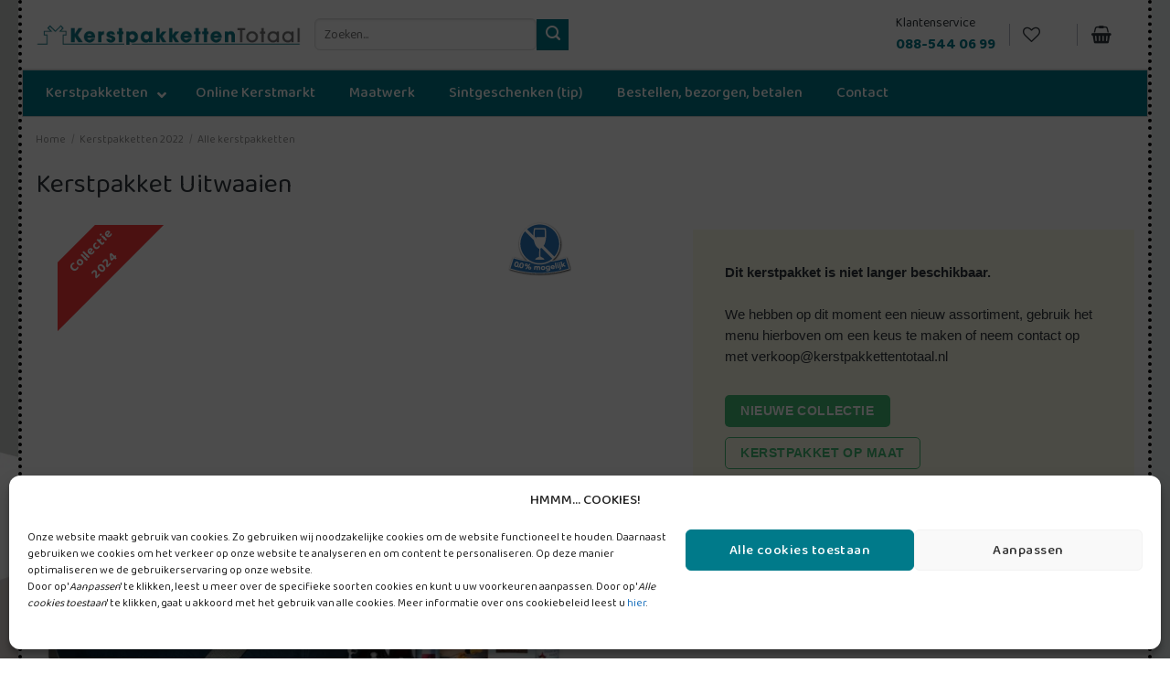

--- FILE ---
content_type: text/css
request_url: https://www.kerstpakkettentotaal.nl/wp-content/plugins/postnl-api/css/style.css?ver=6.6.4
body_size: 37
content:


#billing_huisnummer_field, #billing_postcode_field, #billing_toevoeging_field, #shipping_huisnummer_field, #shipping_postcode_field, #shipping_toevoeging_field {
    width: 32%;
    display: inline-block;
}
#billing_huisnummer_field, #billing_toevoeging_field, #shipping_huisnummer_field, #shipping_toevoeging_field {
    margin-left: 2%;
}
#billing_address_1_field, #shipping_address_1_field {
      display:none !important;
  }

--- FILE ---
content_type: text/css
request_url: https://www.kerstpakkettentotaal.nl/wp-content/plugins/product-slider-carousel/public/css/gpsc-product-slider-carousel-public.css?ver=2.2.0
body_size: 624
content:
/**
 * All of the CSS for your public-facing functionality should be
 * included in this file.
 */
.gpsc--product-slider-carousel {
    position: relative;
}
.gpsc--product-slider-carousel h2.gpsc--section-title {
    position: absolute;
    left: 0;
    top: 0;
    font-size: 32px;
}
.swiper-container {
    width: 100%;
    height: 100%;
}
.swiper-slide {
    text-align: center;
    /* font-size: 18px;
    background: #fff; */

    /* Center slide text vertically */
    display: -webkit-box;
    display: -ms-flexbox;
    display: -webkit-flex;
    display: flex;
    -webkit-box-pack: center;
    -ms-flex-pack: center;
    -webkit-justify-content: center;
    justify-content: center;
    -webkit-box-align: center;
    -ms-flex-align: center;
    -webkit-align-items: center;
    align-items: center;
}

/* Customize Product Details */
.gpsc--product-slider-carousel .gpsc--product-image a {
    font-size: 14px;
    text-decoration: none;
}
.gpsc--product-image img {
    width: 100%;
    margin-bottom: 20px;
}
.gpsc--product-image h2 {
    margin: 0;
    margin-bottom: -15px;
    padding: 0;
    font-size: 16px;
}
.swiper-slide p.product {
    padding-top: 0 !important;
    border: none !important;
}

/* Navigation Customization */
.gpsc--product-slider-carousel .swiper-container {
    padding-top: 50px;
}
.gpsc--product-slider-carousel .swiper-button-prev,
.gpsc--product-slider-carousel .swiper-button-next {
    left: auto;
    right: 45px;
    top: 25px;
    outline: none;
}
.gpsc--product-slider-carousel .swiper-button-next {
    margin-right: -40px;
}
.gpsc--product-slider-carousel .swiper-button-next:after,
.gpsc--product-slider-carousel .swiper-button-prev:after {
    font-family: fontAwesome;
    font-size: 25px;
    color: #333333;
    padding: 4px 12px;
    background: #d5d5d5;
    border-radius: 2px;
}
.gpsc--product-slider-carousel .swiper-button-next:hover:after,
.gpsc--product-slider-carousel .swiper-button-prev:hover:after {
    background: #333333;
    color: #ffffff;
}

/* Navigation */
.gpsc--product-slider-carousel .swiper-button-prev:after,
.gpsc--product-slider-carousel .swiper-container-rtl .swiper-button-next:after {
    content: "\f104";
}
.gpsc--product-slider-carousel .swiper-button-next:after,
.gpsc--product-slider-carousel .swiper-container-rtl .swiper-button-prev:after {
    content: "\f105";
}

/* Pagination */
.gpsc--product-slider-carousel .swiper-pagination-bullet {
    background: #000;
}
.gpsc--product-slider-carousel .swiper-pagination-bullet-active {
    background: #007aff;
}
.gpsc--product-slider-carousel .swiper-pagination-progressbar .swiper-pagination-progressbar-fill {
    background: #007aff;
}

/* Add to cart button */
.gpsc--product-slider-carousel .add_to_cart_button {
    display: block;
    margin-top: 20px;
    background: #eeeeee;
    color: #333333;
    border: 1px solid #eeeeee;
    border-radius: 0px;
    transition: .2s;
}
.gpsc--product-slider-carousel .add_to_cart_button:hover {
    background: #d5d5d5;
    color: #333333;
    border-radius: 0px;
}

--- FILE ---
content_type: text/css
request_url: https://www.kerstpakkettentotaal.nl/wp-content/themes/kerstpakketten/fonts/montserrat/montserrat.css?ver=6.6.4
body_size: 36
content:
@font-face {
    font-family: 'Montserrat';
    src: url('Montserrat-VariableFont_wght.ttf') format('truetype');
    font-weight: 100 900;
    font-style: normal;
}

@font-face {
    font-family: 'Montserrat';
    src: url('Montserrat-Italic-VariableFont_wght.ttf') format('truetype');
    font-weight: 100 900;
    font-style: italic;
}

--- FILE ---
content_type: text/css
request_url: https://www.kerstpakkettentotaal.nl/wp-content/themes/master/assets/css/main.css?ver=1732620651
body_size: 6783
content:
@font-face {
    font-family: Trend Slab One;
    src: url('../fonts/trend_slab_one.ttf');
}

@font-face {
    font-family: Langdon;
    src: url('../fonts/Langdon.otf');
}

html body {
    font-size: 14px;
    letter-spacing: 0;
}

.button,
button,
input,
textarea,
select,
fieldset {
    margin-bottom: 3px;
}

.button.is-outline {
    line-height: 2.4em;
}

.quantity input[type="number"] {
    width: 3em;
    max-width: 3em;
}

.align-items-center {
    align-items: center;
}

.price-excluding-tax .label {
    font-size: .4em;
}

.nav>li.html {
    font-size: 1em;
}

#referentiebalkwrapper .title {
    font-weight: bold;
    font-size: 14pt;
    color: #30363C
}

#referentiebalk img {
    width: 9%;
}

.kpom + ul > li:not(:last-child) > a {
    padding-bottom: 0 !important;
}

.validation-advice {
    clear: both;
    margin: 0 0 -13px 35%;
    padding-left: 17px;
    font-size: 10px;
    line-height: 9px;
    background: url('../images/validation_advice_bg.gif') no-repeat;
    color: #d50000;
}

.header .container.header-inner {
    border-bottom: 1px solid #F5F5EF;
}

.nav>li.header-divider {
    height: 67px;
}

.homepage-blog-uitgelicht .wp-post-image {
    height: 115px;
}

img.size-full.wp-image-8379 {
    border: 1px solid #f1f1f1;
}

#referentiebalk {
    padding-bottom: 20px;
    display: flex;
    justify-content: space-between;
    align-items: center;
}

#sidebar-discount-coupon {
    width: 30px;
    height: 149px;
    background: url('../images/kpxl.png') no-repeat;
    position: fixed;
    right: 0;
    top: 50%;
    margin-top: -125px;
    z-index: 30;
    cursor: pointer;
}

table.footer-images td {
    padding-left: 20px;
    display: inline-block;
}

ul.menu>li,
.widget>ul>li {
    list-style: none;
    text-align: left;
    margin: 0;
    line-height: 1.9em;
}

.button.icon:not(.button),
a.icon:not(.button) {
    font-size: 2em;
}

.homepage-blog-uitgelicht .image-cover {
    padding-top:40% !important;
}

.product-short-description {
    padding-top: 15px;
}

.blog-post-inner .is-link {
    font-size: 13px;
    position: absolute;
    right: 5px;
}

.blog-post-inner .is-link:hover {
    color: #df3f3f;
}

.goverlay {
    background: #fff;
}

.glightbox-clean .gslide-media {
    box-shadow: none;
    -webkit-box-shadow: none;
}

.glightbox-clean .gclose,
.glightbox-clean .gnext,
.glightbox-clean .gprev {
    background-color: #DF3F3F;
}

.glightbox-clean .gclose:hover,
.glightbox-clean .gnext:hover,
.glightbox-clean .gprev:hover {
    background-color: #DF3F3F;
}

.container {
    width: 100%;
}

.article-inner .entry-meta  {
    display: none;
}

.autocomplete-suggestion {
    background-color: #fff;
    color: #30363c;
    font-size: 15px;
}

.autocomplete-suggestion:hover {
    cursor: pointer;
    background: #efefef;
}

.autocomplete-suggestion span.amount {
    color: #111;
}

.widget_shopping_cart p.total {
    text-align: left;
}

nav.woocommerce-pagination {
    margin-top: 15px;
}

.category-page-row {
    padding-top: 10px;
}

.col-inner .plain:hover {
    color:#30363C !important;
}

.usphead {
    width: 100%;
}

.usphead td {
    vertical-align: middle;
    color: black;
    border: 0;
}

.usphead td img {
    top: -2px;
    position: relative;
    margin-right: 4px;
}

.woocommerce-additional-fields label {
    margin-bottom: 0;
}

span.price > * {
    display: inline-block !important;
}

.footer-images td {
    border-bottom: 0;
}

#kgvj_extra,
#ship_extra {
    padding-left: 25px;
}

label[for='kgvj_extra']::after,
label[for='ship_extra']::after {
    content: '\f073';
    font-family: 'Font Awesome 5 Free';
    top: 27px;
    position: absolute;
    left: 0;
    cursor: pointer;
}

.betaal-logo {
    display: flex;
    flex-direction: row;
    align-items: center;
    margin-top: 26px;
}

.betaal-logo img {
    max-height: 60px;
    padding-right: 50px;
}

#_additional_shipping_date_field,
#_additional_shipping_date_kgvj_field {
    display:none;
}

.home #content > .row > .col.large-12 {
    padding-bottom: 0;
}

.homepage-blog-posts {
    padding-bottom: 0;
}

.hometopproducts .col .row {
    margin: 0;
}

.hometopproducts .col .row .col {
    padding: 0;
}
.hometopproducts .col .row .col .col-inner {
    border: 1px solid #F5F5EF;
    padding: 10px 10px 0;
}

.mini-cart-table td {
    border-bottom: 0 !important;
}

.mini-cart-table .price {
    color: green;
}

.aanvullendediensten td {
    font-size: 1em;
}
.woocommerce-form-coupon-toggle {
    margin: 14px 0 14px 0;
}
.page-wrapper {
    padding-top: 0;
}

#place_order {
    background: #45BD75;
    color: #ffffff;
    padding: 10px 25px;
    -webkit-border-radius: 5px;
    -moz-border-radius: 5px;
    border-radius: 5px;
    text-align: center;
    text-transform: uppercase;
    font-weight: bold;
    font-size: 17px;
    float: right;
    margin: 10px 0 0;
}

.checkout-breadcrumbs {
    display: none;
}

.col .small-12 .large-12 {
    width:100%;
    padding:0 !important;
}

h1,
.heading-font {
    color: #30363C;
    font-size: 29px;
    font-weight: normal;
}

.h2,
h2 {
    font-size: 1.3em;
}

#bannerPriceList li {
    height: 51px;
}

#bannerPriceList li:nth-child(2) {
    border-left:0;
}

#bannerPriceList li:last-child {
    border-right: 0;
}

.section-bg,
.section-content {
    width: 100%;
    margin-top: 5px;
}

.okc-header {
    align-content: center;
    text-align: center;
    background-image: url('/wp-content/uploads/2020/10/kgvjbanner.jpg');
    min-height: 200px;
    margin-bottom: 30px;
}

.okc-header h1 {
    font-family: Langdon, sans-serif !important;
    color: #fff;
    font-size: 64px;
    line-height: 56px;
    padding-top: 35px;
}

span.last-day {
    color: #df3f3f;
    font-weight: bold;
    margin: 20px 0px;
    display: block;
    font-size: 18px;
}

#sg-popup-content-wrapper-15163,
#sg-popup-content-wrapper-14853 {
    overflow:hidden;
}

span.gradient {
    background-color: #f3ec78;
    background-image: linear-gradient(-90deg, #feb775, #976b48);
    background-size: 100%;
    -webkit-background-clip: text;
    -moz-background-clip: text;
    -webkit-text-fill-color: transparent;
    -moz-text-fill-color: transparent;
    letter-spacing: 3px;
}

span.okc-header-co {
    color: #fff;
    display: block;
    letter-spacing: 17px;
    text-indent: 12px;
}

.reviewtotals {
    font-size: 12px;
}

.product-name-kgvj {
    color: #95C0E0;
    font-size: 20px;
    margin-bottom: 35px;
    text-transform: uppercase;
    border-top: 1.5px solid #95C0E0;
    border-bottom: 1.5px solid #95C0E0;
    letter-spacing: 9px;
    display: inline;
    padding: 3px 0;
    text-align: center;
    align-content: center;
    font-family: lemonmilk, Roboto, Arial, sans-serif;
}

#add-to-cart-kgvj {
    padding: 20px;
    background: #FDFDEA;
}

#add-to-cart-kgvj td {
    vertical-align: top;
    border: 0;
}

#add-to-cart-kgvj td label,
#add-to-cart-kgvj td .quantity,
#add-to-cart-kgvj td .variations {
    float: left;
}

#add-to-cart-kgvj td label {
    width: 91px;
    margin-top: 10px;
}

#add-to-cart-kgvj td .variations select,
#add-to-cart-kgvj td .variations {
    width: auto;
    margin: 0;
}

#add-to-cart-kgvj td .variations select {
    padding: 0 27px 0 9px;
}

#add-to-cart-kgvj td p {
    margin: 0;
}

#add-to-cart-kgvj td.firstcol {
    padding-top: 15px;
}

#add-to-cart-kgvj tr:last-child td:first-child {
    vertical-align: middle;
}

#add-to-cart-kgvj .stock_info {
    background: url('../images/stock_bullet.png') no-repeat left center;
    padding-left: 20px;
}

#add-to-cart-kgvj .offerte-button {
    margin-top: 0;
}

#add-to-cart-kgvj .bestel-button {
    background-color: transparent;
    margin-bottom: 0;
}

#add-to-cart-kgvj .bestel-button:hover {
    background-color: #ffffe1;
}

.kgvj-proces li {
    list-style-image: url('../images/usp-tick.png');
}

.kgvjslider .col-inner {
    border: 1px solid #e9e9e9;
}

.page-id-722 .entry-header {
    display: none;
}

.product-small .attachment-woocommerce_thumbnail {
    width: auto !important;
}

.nav > li > a {
    color: #30363C ;
    font-weight: bold;
    display: block;
    cursor: pointer;
    white-space: nowrap;
    padding-top: 10px;
    font-size: 16px;
    line-height: 20pt;
    padding-right: 25px;
}

span.widget-title {
    font-size: 1.2em;
    display: inline-block;
    margin-bottom: 10px;
}

.col-divided {
    border-right: 0 !important;
}
.single_addres_container {
    width: 25%;
    padding: 10px 10px 10px 0;
}
.meest-verkochte-kerstpakketten .list2 {
    display: flex;
    justify-content: space-between;
    margin-bottom: 0;
}

.meest-verkochte-kerstpakketten .list2 li {
    margin-bottom: 0 !important;
}

#ship-to-different-address {
    padding-top: 16px;
    padding-bottom: 4px;
}

.hidebydefault {
    display: none;
}

.woocommerce-additional-fields, .woocommerce-additional-fields__field-wrapper {
    margin-top:16px;
}

.blijgemaakte-mensen {
    font-size: 17pt;
    text-align: center;
    margin: 30px 0 15px;
    font-family: Roboto, Arial, sans-serif;
    color: #545351;
}

form.woocommerce-checkout label {
    position: relative;
}

.tooltipster-default .tooltipster-content {
    font-size: 11px;
}

.tooltipster-default {
    background:#666;
}

form.woocommerce-checkout label i,
.shop_table i {
    font-size: 13px;
    color: #666666;
    margin-left: 5px;
    position: absolute;
    top: 50%;
    transform: translateY(-50%);
    margin-top: -4px;
}

.address_container {
    display: flex;
    flex-direction: row;
    flex-wrap: wrap;
    margin: 0 0 10px 0;
}

.add_address_btn:hover span {
    text-decoration: underline;
}

.add_address_btn span {
    margin-left: 6px;
}

.single_addres_container {
    width: 33%;
    padding: 10px 10px 10px 0;
}

.remove_adr {
    position: absolute;
    right: 7px;
    top: 5px;
    cursor: pointer;
}

.remove_adr i {
    color: #ccc !important;
}

.remove_adr i:hover {
    color: red !important;
}

.add_address_btn {
    cursor: pointer;
    user-select: none;
}

.single_addres {
    padding: 10px;
    background-color: #ccc0;
    border-radius: 4px;
    border: 1px solid #ccc;
    position: relative;
}

.multiple_addresses i {
    font-size: 15px;
    color: #0075ff;
}

.hoofdverzendoptie input[type="radio"] {
    margin: 0 12px 11px 0;
}

p#_hoofdverzendoptie_field span *:nth-child(even)::after {
    content: "\A";
    white-space: pre;
}

#no_extra_shipment_options {
    font-style: italic;
}

#home_address_delivery_distribution {
    display: none;
    flex-wrap: wrap;
    justify-content: space-between
}

#home_address_delivery_distribution .address_block {
    flex-basis: 47%;
    margin: 10px;
    padding: 20px;
    border: 1px solid #ccc;
}

#home_address_delivery_distribution .address_block .fl-wrap.fl-wrap-input {
    width: 100%;
    float: left;
}

#home_address_delivery_distribution .address_block .description {
    display: block !important;
    margin-bottom: 15px;
}

#home_address_delivery_distribution .address_block .description span {
    width: 40px;
    display: inline-block;
    border-bottom: 1px solid #ccc;
}

#home_address_delivery_distribution .address_block .description i {
    cursor: pointer;
    margin-right: 10px;
}

.blog-post-inner h5 {
    padding-left: 35px;
    background: url("../images/homepage-teksten-stroke.png") no-repeat left center;
}

.homepage-teksten {
    padding-bottom: 25px;
    border-bottom: 1px solid #F5F5EF
}

.homepage-teksten h2 {
    color: #30363C;
    font-size: 11pt;
    font-weight: bold;
    background: url("../images/homepage-teksten-stroke.png") no-repeat left center;
    padding-left: 40px;
}

.custom-stock {
    font-size: 1em;
    font-weight: bold;
    color: #7a9c59;
    width: 100%;
    text-align: center;
}

.stock {
    display: none;
}

.last-in-stock {
    font-size: 1em;
    font-weight: bold;
    color: red;
    width: 100%;
    text-align: center;
}

.label-old-collection {
    background: url('/wp-content/uploads/2019/02/label-old-collection-pdp.png');
    width: 116px;
    height: 116px;
    display: block;
    position: absolute;
    left: 9px;
    color: #ffffff;
    font-size: 14px;
    margin: 5px 0 50px 15px;
    font-weight: bold;
    text-align: center;
    z-index: 25;
}

.label-old-collection p {
    -webkit-transform: rotate(-45deg);
    -moz-transform: rotate(-45deg);
    -ms-transform: rotate(-45deg);
    -o-transform: rotate(-45deg);
    transform: rotate(-45deg);
    filter: progid:DXImageTransform.Microsoft.BasicImage(rotation=0.5);
    color: #ffffff;
    width: 88px;
    margin-top: 14px;
}

.label-old-collection-cat {
    background: url('/wp-content/uploads/2019/02/label-old-collection-pdp.png');
    width: 116px;
    height: 116px;
    display: block;
    position: absolute;
    color: #ffffff;
    font-size: 14px;
    top: 72px;
    font-weight: bold;
    text-align: center;
    z-index: 25;
}

.label-old-collection-cat p {
    -webkit-transform: rotate(-45deg);
    -moz-transform: rotate(-45deg);
    -ms-transform: rotate(-45deg);
    -o-transform: rotate(-45deg);
    transform: rotate(-45deg);
    filter: progid:DXImageTransform.Microsoft.BasicImage(rotation=0.5);
    color: #ffffff;
    width: 88px;
    margin-top: 14px;
}

.label-old-collection-cat-alt p {
    -webkit-transform: rotate(45deg);
    -moz-transform: rotate(45deg);
    -ms-transform: rotate(45deg);
    -o-transform: rotate(45deg);
    transform: rotate(136deg);
    filter: progid:DXImageTransform.Microsoft.BasicImage(rotation=0.5);
    color: #ffffff;
    width: 88px;
    margin-top: 14px;
}

.label-old-collection-cat-alt {
    background: url('/wp-content/uploads/2019/02/label-old-collection-pdp.png');
    width: 116px;
    height: 116px;
    display: block;
    position: absolute;
    color: #ffffff;
    font-size: 14px;
    top: 240px !important;
    font-weight: bold;
    text-align: center;
    z-index: 25;
    transform: rotate(270deg);
}

.title-wrapper p {
    min-height: 52px ;
}

.offerte-button {
    background: #45BD75;
    color: #fff;
    -webkit-border-radius: 5px;
    -moz-border-radius: 5px;
    border-radius: 5px;
    text-align: center;
    text-transform: uppercase;
    font-weight: bold;
    font-size: 14px;
    margin-top: 8px;
}

img.woocommerce-placeholder.wp-post-image {
    height: 247px !important;
    width: 247px !important;
}

#notice-old-collection {
    background: #FDFDEA;
    font-size: 15px;
    line-height: 1.55;
    font-family: Roboto, Arial, sans-serif;
    color: #30363C;
    padding: 35px;
    align-content: center;
    vertical-align: center;
}

.add-to-box {
    background: #FDFDEA;
    font-size: 15px;
    line-height: 1.55;
    font-family: Roboto, Arial, sans-serif;
    color: #30363C;
    padding: 23px;
    align-content: center;
    vertical-align: center;
}

.add-to-box table {
    margin-bottom: 0;
}

.add-to-box table td {
    vertical-align: top;
    border: 0;
}

.add-to-box .kerstpakket-order-table-left b {
    margin: 9px 10px 0 0;
    display: inline-block;
}

.add-to-box .kerstpakket-order-table-right {
    color: #30363c;
}

.add-to-box .custom-tax {
    color: #7E7D7A;
    margin-top: 6px;
}

.add-to-box .custom-tax .amount {
    font-weight: normal;
    color: #7E7D7A;
}

form.cart b {
    margin: 9px 10px 0 0;
    display: inline-block;
}

form.cart {
    text-align: right;
    margin-top: 4px;
}

.right-in-td {
    float: right;
}

.left-in-td {
    float: left;
}

.small-review-block .block_review {
    width: 100%;
    padding-bottom: 4px !important;
    border: 0;
    background: url('/wp-content/themes/kerstpakketten/images/feedbackcompany.png') no-repeat left 4px top 10px;
    background-size: 40px;
    height: auto;
}

.small-review-block {
    vertical-align: bottom !important;
}

.small-review-block .grade-wrapper {
    margin-right: 0 !important;
}

button.bestel-button.buy-kerstpakket {
    margin-right: 0;
}

td.kerstpakket-order-table-left {
    width: auto;
}

.price-block-home {
    width: 20%;
    float: left;
}

.aanpassen {
    overflow: hidden;
    transition: all 0.4s ease-in;
}

.aanpassen.open {
    max-height: 500px;
}

.page-id-13015 .entry-title,
.page-id-13022 .entry-title {
    display:none;
}

.wpcf7-form .contact {
    margin-top: 22px;
}

.form-samenstellen label {
    font-weight: normal;
    color: #797575;
}

.samenstellen-checkbox {
    margin-top: 13px !important;
}

.thuiswinkel-single {
    margin-top: -15px;
}

#order_comments {
    margin-top: 0.9em;
}

p#order_comments_field::before {
    content: "Opmerkingen";
    font-size: 1.1em;
    overflow: hidden;
    padding-top: 10px;
    font-weight: bolder;
    text-transform: uppercase;
    color: #000;
}

label.checkbox .optional {
    display: none;
}

.additional_shipping_options {
    overflow: hidden;
    max-height: 0;
    transition: max-height 0.4s linear;
}

.additional_shipping_options.open {
    max-height: 1000px;
}

.additional_shipping_options.open-error {
    max-height: 1000px;
}

.woocommerce-shipping-fields {
    display: none;
}

.add-to-cart-kgvj form.cart {
    width: auto;
}

.grecaptcha-badge {
    display: none !important;
}

.woocommerce-checkout label {
    font-weight: normal;
    font-size: 14px;
}

.fl-wrap {
    padding-top: 1rem;
}

.searchform .fl-wrap {
    padding-top: 0;
}

.fl-labels .fl-wrap label[for]:first-child {
    transition-property: all;
    transition-duration: 200ms;
    transition-timing-function: ease;
    transition-delay: 0s;
    position: absolute;
    white-space: nowrap;
    max-width: 100%;
    text-overflow: ellipsis;
    overflow: hidden;
    pointer-events: none;
    top: 1.25rem;
}

.fl-labels .fl-wrap.fl-wrap-textarea label[for]:first-child {
    top: 0.6rem;
}

.fl-wrap.fl-is-active:not(.fl-wrap-textarea)>label[for]:first-child {
    top: 0;
    left: 0;
}

.fl-wrap.fl-wrap-textarea {
    padding-top: 0;
}

.add-to-box .fl-wrap,
#add-to-cart-kgvj .fl-wrap {
    padding-top: 0;
}

.fl-wrap.fl-is-active.fl-wrap-textarea textarea {
    padding-top: 1.8em;
}

.fl-labels .form-row input:not([type="checkbox"]):not([type="radio"]),
.fl-labels .form-row select {
    transition: border-bottom 100ms ease;
    display: block;
    width: 100%;
    padding: 0;
    margin-bottom: 1rem;
    box-shadow: none;
    appearance: none;
    outline: none;
    background-color: transparent;
    border-style: none;
    border-bottom-width: 1px;
    border-bottom-style: solid;
    border-bottom-color: rgba(0, 0, 0, 0.2);
    height: 1.875rem;
}

.fl-labels .form-row input[type="radio"]{
    height:auto !important;
}

.fancybox-content {
    padding: 35px;
}

form.checkout h3 {
    padding-bottom: 5px;
}

form.checkout h3.shipping {
    padding: 15px 0 0;
}

form.checkout input[type="checkbox"] {
    margin-left: 0;
}

.align-right {
    text-align: right;
}

.small-review-block .grade {
    font-size: 19px !important;
}

.small-review-block .grade-wrapper {
    margin-left: 30px !important;
}

.small-review-block img {
    width: 15px !important;
}

.add-to-cart-button a {
    width:102px;
    color:#ffffff !important;
    font-weight: normal;
    font-size: 14px  !important;
    background-color: #45bd75 !important;
    webkit-border-radius: 5px;
    -moz-border-radius: 5px;
    border-radius: 5px;
    line-height: 2.5em !important;
    border: 0 !important;
}

.col-inner td {
    border-bottom: 0 !important;
    margin-top: 30px;
}

.shop_table tbody th {
    text-transform: none !important;
}

.shop_table.order_details ul {
    margin-bottom: 0;
}

.shop_table.order_details tfoot th {
    text-transform: capitalize;
}

.products.row .product-small.col {
    border: 1px solid #F5F5EF;
    padding: 10px 10px 0;
}

.products.row .product-small .box-text-products {
    margin: 0 auto;
    justify-content: center !important;
}

.products.row .product-small .price-wrapper {
    float: left;
    margin-right: 20px;
}

.products.row .product-small .add-to-cart-button {
    float: right;
}

.products.row .product-small .add-to-cart-button .button {
    margin-top: 2px;
}

#samenstel-loading-screen {
    background: url('https://www.kerstpakkettenxl.nl/skin/frontend/default/kerstpakkettenxl/images/loading-snow.gif') no-repeat center #000;
    width: 100%;
    height: 100%;
    z-index: 999;
    opacity: 0.4;
}

.meest-verkochte-kerstpakketten {
    background: #FBFBF9;
    padding: 8px 35px;
    border: 1px solid #F5F5EF;
    font-size: 15px;
}

.brochure2019 {
    padding: 8px 35px;
    border: 1px solid #F5F5EF;
}

.brochure2019 .img {
    margin-bottom: 6px !important;
}

.meest-verkochte-kerstpakketten.medium-3 {
    background: #fff;
    padding-bottom: 0 ;
}

.meest-verkochte-kerstpakketten .row .col {
    padding: 0;
}

.entry-header  h1 {
    text-transform:none !important;
}

.product-categories  li {
    font-size: 14px !important;
    margin:0;
    padding: 0 !important;
}

.ul.menu>li+li, .widget>ul>li+li {
    border:0 !important;
}

.range {
    font-size: 14px !important;
}

.green-arrow {
    color: #45BD75;
    margin-right: 7px;
}

.range-active {
    font-size: 14px;
    font-weight: bold;
    color: #DF3F3F  !important;
}

.range-active a {
    color: #DF3F3F  !important;
}

.textwidget a.active{
    color: #DF3F3F  !important;
}

#textwidget #range a.active{
    color: #DF3F3F  !important;
}

/*Kerstpakket op Maat*/
.product-categories  .cat-item-89 {
    display:none  !important;
}

.product-categories  .cat-item-60 {
    display:none  !important;
}

.product-categories  .cat-item-15{
    display:none  !important;
}

.widget>ul>li>a {
    padding: 0 !important;
}

.widget .current-cat>a {
    color: #DF3F3F !important;
}

/*Brochure kerstpakketten*/
.product-categories .cat-item-61 {
    display:none  !important;
}

/* Artikellijst vinkie: */
.li_articles {
    margin-left: 6px;
    list-style-image: url('../images/usp-tick.png');
}

.product-main {
    padding-bottom: 0;
}

.product-info {
    padding-bottom: 0;
}

/* Dividers hiden */
.is-divider {
    display: none;
}

br.clear {
    clear: both;
}

.page-title-inner {
    padding-top: 8px;
    min-height: 0;
}

.page-title:not(.featured-title)+main .product-main {
    padding-top: 10px;
}

.kerstpakket-order-table-left {
    border: 0;
    width:55%;
}

.kerstpakket-order-table-right {
    border: 0;
    width: 45%;
}

.stock-info {
    background: url("../images/stock_bullet.png") no-repeat left center;
    padding-left: 20px;
}

.bestel-button {
    margin-top: 8px;
    color: #45BD75;
    border: 1px solid #45BD75;
    -webkit-border-radius: 5px;
    -moz-border-radius: 5px;
    border-radius: 5px;
    text-align: center;
    text-transform: uppercase;
    font-weight: bold;
    font-size: 14px !important;
}

.gratis_offerte {
    width: 100%;
    text-align: center;
    text-transform: uppercase !important;
    border-radius: 5px;
    -webkit-border-radius: 5px;
    -moz-border-radius: 5px;
}

.buy-kerstpakket {
    width: 100%;
    background: #45bd75 url('../images/cart-view-white.png') no-repeat right 18px center !important;
}

.price-before-limiter {
    font-family: Roboto, Arial, sans-serif;
    font-size: 32px;
}

.price-after-limiter {
    font-family: Roboto, Arial, sans-serif;
    font-size: 19px;
}

.price-including-tax {
    font-family: Roboto, Arial, sans-serif;
    color: #666 !important;
}

.buttonVinkColor{
    color: #4BBD75;
    font-weight: bold;
}

.h2-opmaat	    {
    font-family: "Trend Slab One", Arial, sans-serif;
}

.hidePhone{
    margin-top: -45px;
    margin-left: -50px;
    width: 110%;
    font-size: 13px;
}

hr.menu_underline {
    border-bottom: 1px solid #DF3F3F;
    opacity: 1;
    max-width: 1342px;
    margin: 0 auto;
}

.homeBanner, .homeBanner div, .homeBanner h1 {
    font-size: 14px;
    font-weight: bold;
    color: #fff;
}

.homeBanner a.fill {
    z-index: 20;
}

.homeBanner div.innerHomeBanner {
    position: relative;
    text-transform: lowercase;
    font-weight: bold;
    font-size: 14px;
}

.banner.kpxl .text-box {
    height: 100%;
    top: 0;
}

.HomeBannerAll {
    left: 904px;
    white-space:nowrap;
}

.homeBanner h1 {
    display: inline;
}

.homeBanner .bg,
.homeBannerMobile .bg {
    background-position: left;
}

.homeBannerMobile,
.add-to-cart-block-lastblock-mobile {
    display: none;
}

.waaromkpxl-wrapper {
    width: 100%;
    font-size: 14px;
}

.single-product .waaromkpxl-wrapper {
    float: left;
    clear: both;
    font-size: 14px;
}

.block-sidebar-info li {
    height: 31px;
}

.block-sidebar-info a {
    height: 30px;
    font-size: 14px;
    padding-left: 15px;
    background: url('../images/arrow.png') 1px 3px no-repeat;
}

.price-excluding-tax {
    color: #30363c;
    font-size: 32px;
}

.list1 {
    column-count: 2;
    width: 100%;
    list-style-image: url('../images/usp-tick.png') !important;
}

.list2 {
    column-count: 4 !important;
    width: 100%;
    list-style-image: url('../images/usp-tick.png') !important;
}

.widget .list1,
.list2  {
    column-count: 1;
    float: none;
}

.widget-title {
    color: #30363c;
}

.usphead tr{
    display: flex;
    justify-content: space-between;
    align-items: center;
}

.usphead td {
    margin-top:0 !important;
}

.additional-block-mobile {
    display: none;
}

#bannerPriceList {
    margin: 7px 0 0;
}

.custom_package_summary_td_left{
    width: 45%;
    border-bottom: 0 !important;
    line-height: 1.6;
}

.custom_package_summary_td_right {
    border-bottom: 0 !important;
}

#bannerPriceList li {
    float: left;
    width: 12.5%;
    font-size: 17px;
    text-align: center;
    margin: 0;
    display: inline !important;
    background-color: #cf9c25;
    color: #ffffff;
    border: 1px solid #F5F5EF;
}

.wc_payment_method label img {
    float: right;
}

.nav>li>a>i {
    font-size: 30px;
}

a.wishlist-link.is-small {
    width: 50%;
    margin: auto;
}

a.cart-item.has-icon.has-dropdown {
    width: 50%;
    margin: auto;
}

.price-wrapper .price {
    font-size:1.3em;
}

.textwidget ul {
    padding-top: 12px !important;
}

#bannerPriceList li a {
    display: block;
    color: #ffffff;
}

#bannerPriceList li a:hover {
    font-weight: bold;
}

#EgoBuildTable {
    color: #282828;
}

#bannerPriceList li span {
    padding: 12px;
    display: block;
}

.usp_horizontal_list {
    text-align: justify;
    margin: 15px 0 15px 0;
    height: 20px;
    font-size: 13px;
}

.usp_horizontal_list:after {
    content: '';
    display: inline-block;
    width: 100%;
}

.usp_horizontal_list li {
    display: inline-block;
}

.usp_horizontal_list li.hide-tablet {
    display: inline-block !important;
}

.usp_horizontal_list li img {
    margin-right: 1px;
}

footer,
footer a {
    color: #7E7D7A;
}

.home-blocks {
    color: #30363C;
}

.title-head {
    font-weight: bold;
    font-size: 14pt;
    color: #30363C;
    margin-bottom: 5px;
}

.title2 {
    font-size: 24px;
    font-weight: bold;
}

.meest-verkochte-kerstpakketten .title2,
.brochure2019 .title2 {
    margin-bottom: 6px;
}

.link-bullet {
    background: url('../images/link-bullet.png') no-repeat left center;
    padding-left: 15px;
    color: #2E71FA;
    font-size: 14px;
}

.colored-link {
    color: #2E71FA;
}

.rowErvaring {
    margin-bottom: -60px;
}

.suffix {
    color: #DF3F3F;
    font-weight: bold;
    font-size: 16px;
}

.banner .suffix {
    font-size: inherit;
}

.vragen-wrapper {
    border: 1px solid #F5F5EF;
    padding: 20px 24px;
}

.vragen-wrapper .tijden {
    margin-bottom: 26px;
}

.phoneNr {
    font-weight: bold;
    font-size: 16px;
    color: #DF3F3F;
    margin-bottom: 0;
}

img.glazenset {
    position: absolute;
    top: 0;
    left: 0;
    width: 150px;
    height: 150px;
    z-index: 10;
    margin: 20px;
}

img.glazenset-klein {
    position: absolute;
    top: -5px;
    left: 5px;
    width: 85px;
    height: 85px;
    z-index: 10;
}

.category-page-row .col.large-9 {
    padding: 0 0 15px !important;
}

.row .row-small:not(.row-collapse),
.container .row-small:not(.row-collapse) {
    margin: 0;
}

.list1 li {
    list-style-image: url('../images/usp-tick.png') !important;
    margin-left: 20px !important;
}

.list2 li {
    list-style-image: url('../images/usp-tick.png') !important;
}

.shipping__list_label {
    opacity: 1;
}

.cart_totals .shipping__list_label {
    font-size: 1em;
}

.block_review .totalreviews {
    font-size: 13px;
    color: #B1B1B1;
    margin: 10px 0 15px;
}

.block_vragen {
    float: left;
    display: block;
    margin-bottom: 15px;
    border: 1px solid #F5F5EF;
    padding: 15px;
}

.single-product .tiered-pricing-table tr:first-child {
    display: none;
}

.single-product .block_vragen {
    width: 50%;
    border: solid #F5F5EF;
    border-width: 1px 1px 1px 0;
}

.block_review {
    display: block;
    padding: 10px;
    background: url('/wp-content/themes/kerstpakketten/images/feedbackcompany.png') no-repeat left 4px top 50px ;
}

/*Ervaringen & vragen widget sidebar*/
.widget .block_review  {
    border: 0 ;
    padding: 0;
}

.widget .block_vragen  {
    border: 0;
}

.single-product .block_review {
    float: left;
    width: 50%;
    padding-bottom: 20px;
}

.single-product .block_review .grade {
    font-size: 26px;
    color: #30363C;
    margin: 0;

}

#shop-sidebar .block_vragen  {
    padding: 0;
    margin: 0;
}
.block_review .grade {
    font-size: 26px;
    color: #30363C;
    margin: 0;
}

.block_review .grade-wrapper {
    margin-left: 50px;
    width: 120px;
    text-align: center;
}

#product_text_blok_left{
    font-size: 14px;
    width: 48%;
    float: left;
    padding: 20px 20px 10px 0;
    margin: 0;
}

#product_text_blok_right{
    font-size: 14px;
    width: 48%;
    float: right;
    padding: 20px 0 10px 20px;
    margin: 0;
}

#referentiebalkwrapper {
    width: 100%;
    float: none;
    clear: both;
}

.reviewtable {
    border-collapse: collapse ;
}

.reviewtable tr {
    border: 1px solid #ccc ;
}

.reviewtable td {
    padding: 5px;
}

.block_vragen .link-bullet,
.block_review .link-bullet {
    display: block;
    position: absolute;
    bottom: 30px;
}

.block_review,
.block_vragen {
    height: 200px;
    position: relative;
}

.reviewer-naam{
    font-weight: bold;
    color: #216EB9;
}

.product_cat-alle-kerstpakketten-2020 {
    padding: 10px 0 0 !important;
}

.homepage-second-row {
    margin-left: 0 !important;
}

.reviewer-ervaring {
    font-weight: bold;
    color: #216EB9;
}

.answer {
    font-weight: bold;
    vertical-align: middle;
    margin: 10px;
}

.reviewer-answer {
    margin: 0;
    font-weight: bold;
}

.readmore {
    float: right;
}

.megadeals > span {
    padding: 5px 10px;
    background-color: #df3d3d;
    color: #fff !important;
    border-radius: 4px;
}

.reviewtotals label {
    display: block;
    margin: 0;
    float: left;
    width: 180px;
}

p.stock-info-quantity {
    font-size: 12px;
}

p.stock-info {
    font-size: 20px;
}

.title {
    font-weight: bold;
}

.product-gallery > h1 {
    margin-bottom: 0;
}

div.small-review-block {
    display: none;
}

.header-nav .ux-search-box {
    max-height: 34.03px;
}

.button.checkout, .button.checkout-button {
    background-color: #45bd75 !important;
}

a.HomeBannerOkc,
a.HomeBannerThuiswerk,
a.HomeBannerAll {
    position: absolute;
    top: 264px;
    height: 132px;
    width: 444px;
}

a.HomeBannerOkc {
    left: 448px;
}

a.HomeBannerThuiswerk {
    width: 444px;
    height: 132px;
    left: 0;
}

a.HomeBannerMega {
    position: absolute;
    width: 100%;
    height: 260px;
    top: 0;
    left: 0;
}

.HomeBannerAll span {
    top: 99px;
    left: 8px;
    position: absolute;
    white-space: nowrap;
}

div#referentie2balk {
    display: flex;
    justify-content: space-between;
    flex-wrap: wrap;
    margin-top: -36px;
}

div#referentie2balk img {
    width: 19%;
    margin: 16px 19px 16px 0;
}

.gpsc--product-slider-carousel h2.gpsc--section-title {
    font-size: 23px;
    top: 17px;
}

.gpsc--product-slider-carousel .add_to_cart_button {
    background-color: #008000;
    color: #fff;
}

.gpsc--product-slider-carousel .add_to_cart_button:hover {
    background-color: #016201;
    color: #fff;
}

.wc-proceed-to-checkout .button {
    background-color: #008000;
}

--- FILE ---
content_type: text/css
request_url: https://www.kerstpakkettentotaal.nl/wp-content/themes/kerstpakketten/style.css?ver=1.1.23
body_size: 14864
content:
/*
Theme Name: Kerstpakketten XL
Description: Flatsome Child Theme
Template: flatsome
Version: 1.1.23
Text Domain: kerstpakkettenxl
*/

.logo-left .logo {
    margin-right : 15px;
}

.ubermenu-sub-indicators.ubermenu-sub-indicators-align-text .kpom + ul > li.ubermenu-has-submenu-drop>.ubermenu-target>.ubermenu-sub-indicator {
    margin-top: -1px;
}

.place-order .cta {
    float: right;
}

#bannerPriceList li {
    line-height: 51px;
}

.homepage-teksten p {
font-size: 15px;
}

.homepage-teksten a {
    color: #2E71FA;
}

.label_kerstpakketten_super_korting {
    position: absolute;
    z-index: 1;
    top: 0;
    right: 0;
}

.label_kerstpakketten_super_korting_percentage {
    display: flex;
}

.label_kerstpakketten_super_korting_percentage div {
    position: absolute;
    z-index: 1;
    top: 0;
    left: 0;
    background: linear-gradient(103deg, #a30606, #f51a1a);
    justify-content: center;
    align-items: center;
    border-radius: 100%;
    text-align: center;
    line-height: 27px;
    font-size: 45px;
    padding: 26px 15px 15px;
    display: flex;
    height: 120px;
    width: 120px;
    color: #fff;
    font-weight: bold;
}

.label_kerstpakketten_super_korting_percentage span {
    font-size: 23px;
    display: contents;
}

.product-small.box .label_kerstpakketten_super_korting_percentage div {
    width: 80px;
    height: 80px;
    font-size: 32px;
    line-height: 20px;
    top: 38px;
}

.product-small.box .label_kerstpakketten_super_korting_percentage span {
    font-size: 16px;
}

.grid-style-3 .price del {
    text-decoration: none;
    position: relative;
}

.add-to-cart .old-price {
    color: #DF3F3F;
}

.grid-style-3 .price del:after {
    content: '.';
    background: linear-gradient(to top left, rgba(0, 0, 0, 0) 0%, rgba(0, 0, 0, 0) calc(50% - 1px), #df3f3f 50%, rgba(0, 0, 0, 0) calc(50% + 1px), rgba(0, 0, 0, 0) 100%);
    position: absolute;
    left: 0;
    right: 0;
    bottom: 1px;
    color: transparent;
}

.grid-style-3 .price del span.amount {
    color: #DF3F3F;
    opacity: 1;
}

.single-product .add-to-box .block_review {
    width: 100%;
}

.add-to-box .small-review-block {
    display: block;
    float: left;
}

.add-to-box .thwepo-extra-options .thwepof-input-field {
    float: right;
}

.add-to-box .thwepo-extra-options .label-tag {
    font-size: 1.12em;
    color: #666;
    float: left;
}

.add-to-box .thwepo-extra-options .label-tag.replace_alcohol_label i {
    margin-left: 5px;
}

form.cart {
    white-space: nowrap;
    width: 215px;
    text-align: left;
}

.add-to-cart-button a:hover {
    background-color: #38b56a !important;
}

.gratis_offerte {
    margin-top: 8px;
    color: #45BD75;
    padding: 2px;
    border: 1px solid #45BD75;
}

.gratis_offerte:hover {
    background-color: #ffffe1 !important;
}

#add-to-cart-kgvj .gratis_offerte {
    background-color: transparent;
}

#add-to-cart-kgvj .gratis_offerte:hover {
    box-shadow: none;
    color: #45BD75;
}

.buy-kerstpakket {
    color: #fff !important;
    padding: 2px;
}

.buy-kerstpakket:hover {
    background-color: #38b56a !important;
}

.add-to-cart .old-price {
    position: relative;
    margin-right: 10px;
}

.add-to-cart .old-price:after {
    content: '.';
    background: linear-gradient(to top left, rgba(0, 0, 0, 0) 0%, rgba(0, 0, 0, 0) calc(50% - 2px), #df3f3f 50%, rgba(0, 0, 0, 0) calc(50% + 2px), rgba(0, 0, 0, 0) 100%);
    position: absolute;
    left: 0;
    right: 0;
    bottom: 4px;
    color: transparent;
}

.homeBanner, .homeBanner div, .homeBanner h1 {
    font-size: 37px;
    line-height: 35px;
}

.kpxlHomeBannerTop .banner p {
    margin: 0;
    color: #fff;
    font-family: avenir_ltblack, "Roboto", sans-serif;
    text-transform: uppercase;
    font-size: 26px;
    letter-spacing: 5px;
}
.kpxlHomeBanner * {
    font-family: avenir_ltblack, "Roboto", sans-serif;
}
.kpxlHomeBanner .text-right {
    margin-right: 7px;
}
.kpxlHomeBanner h1, .kpxlHomeBanner .oneline p  {
    display: inline;
    font-size: 36px;
    line-height: 1;
}

.kpxlHomeBanner a.button h1 {
    font-size: inherit;
    color: #fff;
}

.kpxlHomeBanner .banner-text h1 {
    font-size: 24px;
}

.kpxlHomeBanner .banner-text p {
    font-family: "Roboto", sans-serif;
}

.kpxlHomeBanner .banner-button-col {
    position: relative;
}

.kpxlHomeBanner .banner-button-col .col-inner {
    position: absolute;
    bottom: 20px
}

.popular-themes .header-title {
    height: 35px;
}

.block_review {
    border: 1px solid #F5F5EF;
}

a.HomeBanner2021 {
    position: absolute;
    width: 100%;
    height: 396px;
    top: 0;
    left: 0;
}

a.button-continue-shopping {
    overflow: hidden;
    position: relative;
    background-color: #f9f9f9 !important;
    text-shadow: 1px 1px 1px #fff !important;
    color: #666 !important;
    border: 1px solid #ddd;
    text-transform: none;
    font-weight: normal !important;
}

a.button-continue-shopping:hover {
    outline: none;
    opacity: 1;
    box-shadow: inset 0 0 0 100px rgb(0 0 0/20%);
}

button.button-update-cart {
    overflow: hidden;
    position: relative;
    background-color: #f9f9f9 !important;
    text-shadow: 1px 1px 1px #fff !important;
    color: #666 !important;
    border: 1px solid #ddd;
    text-transform: none;
    font-weight: normal !important;
}

button.button-update-cart:hover {
    outline: none;
    opacity: 1;
    box-shadow: inset 0 0 0 100px rgb(0 0 0/20%);
}

/*#easy-newsletter-submit {
    overflow: hidden;
    position: relative;
    background-color: #f9f9f9 !important;
    text-shadow: 1px 1px 1px #fff !important;
    color: #666 !important;
    border: 1px solid #ddd;
    text-transform: none;
    font-weight: normal !important;
}

:hover#easy-newsletter-submit {
    outline: none;
    opacity: 1;
    box-shadow: inset 0 0 0 100px rgb(0 0 0/20%);
}*/

header.fixedHeader {
    position: fixed;
    top: 0;
    background-color: #fff;
}

header.fixedHeader .header-main {
    height: 60px;
}

div.fixedPageTitle {
    position: fixed;
    top: 60px;
    width: 100%;
    display: block;
    z-index: 30;
    background-color: #fff;
}

div.fixedPageTitle .page-title-inner {
    padding-top: 0;
}

div.fixedPageTitle .category-filter-row {
    padding: 5px 0 0;
}

div.fixedPageTitle h1 {
    margin-bottom: 0;
}

#wrapper .products.productsScroll {
    margin-top: 375px;
}

.add-to-cart {
    background: #FDFDEA;
    color: #30363C;
    font-family: Roboto, Arial, sans-serif;
    font-size: 15px;
    line-height: 1.55;
    padding: 23px;
    align-content: center;
    vertical-align: center;
}

.add-to-cart .block_review {
    border: none;
    vertical-align: bottom;
}

.add-to-cart .block_review {
    display: block;
}

.add-to-cart .block_review {
    width: 100%;
    padding-bottom: 2px;
    border: 0;
    background: url('/wp-content/themes/kerstpakketten/images/feedbackcompany.png') no-repeat left 4px top 10px;
    background-size: 40px;
    height: auto;
}

.add-to-cart .fl-wrap {
    padding-top: 0;
}

.add-to-cart .row-quantity {
    padding-top: 0;
    padding-bottom: 0;
}
.add-to-cart .row-quantity b.amount {
    margin: 10px;
    padding-top: 10px;
}

.add-to-cart tr.replace_alcohol_wrapper td:first-child {
    padding-left: 10px;
}

.add-to-cart tr.replace_alcohol_wrapper label.replace_alcohol_label {
    padding-right: 10px;
    color: #666;
}

.add-to-cart b.amount {
    padding: 20px 0 20px;
    line-height: 38px;
    color: #666;
}

.add-to-cart bdi {
    color: #666;
}

.add-to-cart .thwepo-extra-options .thwepof-input-field {
    border: 1px solid #f1a899;
}

.add-to-cart .thwepo-extra-options .label-tag {
    font-size: 1.12em;
    color: #666;
    float: left;
}

.add-to-cart .thwepo-extra-options .label-tag.replace_alcohol_label i {
    margin-left: 5px;
    margin-right: 5px;
}

.add-to-cart div.alcohol .label-tag {
    font-size: 1em;
    color: #666;
}

.add-to-cart div.alcohol .label-tag.replace_alcohol_label {
    line-height: 38px;
    color: #666;
}

.add-to-cart div.alcohol .label-tag.replace_alcohol_label i {
    margin-left: 5px;
    margin-right: 5px;
}

@media only screen and (max-width: 1310px) {
    .kpxlHomeBanner .banner-text .row .col {
        width: 100%;
        max-width: 100%;
        flex-basis: 100%;
    }

    .kpxlHomeBanner .banner-text .row .col .button {
        margin-top: -218px;
        float: right;
    }
}

@media only screen and (max-width: 1278px) {
    .kpxlHomeBanner .banner-text h1 {
        font-size: 21px;
    }

    .kpxlHomeBanner .banner-text p {
        font-size: 14px;
    }
}

@media only screen and (max-width: 952px) {
    .kpxlHomeBanner .banner-text h1 {
        font-size: 18px;
    }

    .kpxlHomeBanner .banner-text p {
        margin: 5px 0;
    }
}

@media only screen and (min-width: 851px) and (max-width: 1295px) {
    #bannerPriceList li {
        font-size: 14px;
    }
}

@media only screen and (min-width: 899px) and (max-width: 1255px) {
    .add-to-box table td {
        display: inline-table;
    }
}

@media only screen and (max-width: 549px) {
    .kerstpakketten-top5 .col:nth-child(5), .popular-themes .product-category.col:nth-child(5) {
        display: none;
    }
}

@media only screen and (min-width: 540px) and (max-width: 627px) {
    .add-to-box table td {
        display: inline-table;
    }
}

@media only screen and (min-width: 990px) {
    .only_on_mobile {
        display: none;
    }

}
@media only screen and (max-width: 990px) {
    #bannerPriceList li {
        font-size: 13px    }
}

@media only screen and (max-width: 850px) {
    .hide_on_mobile {
        display: none !important;
    }

    #bannerPriceList li {
        width: 100%;
        font-size: 16px;
    }
    .list2 {
        column-count: 2 !important;
        width:100%;
        list-style-image: url('images/usp-tick.png') !important;
    }

}

@media only screen and (max-width: 630px) {
    .sg-popup-content {
        width: 246px !important;
        max-width: 100% !important;
        height: 546px !important;
        max-height: 100% !important;
    }

    #popup-discount-coupon div:nth-child(1) {
        /*background-image: url(/wp-content/uploads/2020/08/mobielkorting.jpg) !important;*/
        width: 246px !important;
        height: 269px !important;
    }

    #popup-discount-coupon div:nth-child(2) {
        width: 206px !important;
    }
}

@media only screen and (max-width: 48em) {
    /* ------ ADD MOBILE ONLY CSS HERE ------ */


}

@media only screen and (max-width: 1380px) {
    .searchform {
        width: 280px !important;
    }
    img.glazenset-klein {
        position: absolute;
        top: 22px;
        left: 8px;
        z-index: 10;
    }
    .HomeBannerAll {
        top: 357px;
        left: 894px;
    }
}
@media only screen and (min-width: 1000px) and (max-width: 1380px) {
    #logo {
        width: 290px !important;
    }
}
@media only screen and (min-width: 1000px) and (max-width: 1160px) {
    .searchform {
        width: 160px !important;
    }
    #logo {
        width: 260px !important;
    }
}
@media only screen and (max-width: 1009px) {
    #flatsome-uber-menu {
        display: none;
    }

    #masthead .show-for-medium {
        display: block !important;
    }

    #masthead .hide-for-medium {
        display: none !important;
    }

    #masthead .medium-logo-center .flex-left {
        -ms-flex-order: 1;
        order: 1;
        -ms-flex: 1 1 0px;
        flex: 1 1 0;
    }

    #masthead .medium-logo-center .logo {
        -ms-flex-order: 2;
        order: 2;
        text-align: center;
        margin: 0 15px;
    }

    #masthead .medium-logo-center .flex-right {
        -ms-flex: 1 1 0px;
        flex: 1 1 0;
        -ms-flex-order: 3;
        order: 3;
    }
}

@media only screen and (min-width: 849px) and (max-width: 1060px) {
    .block_vragen .link-bullet, .block_review .link-bullet {
        bottom: 10px;
    }
}

@media only screen and (max-width: 849px) {
    .additional-block-desktop {
        display: none;
    }

    .additional-block-mobile {
        display: block;
    }

    .category-page-row {
        padding: 0 10px;
    }
    .meest-verkochte-kerstpakketten .list2 {
        flex-direction: column;
    }
}
@media only screen and (max-width: 850px) {
    .homeBannerMobile, .homeBannerMobile .hidden {
        display: block !important;
        visibility: initial !important;
    }

    .homeBanner {
        display: none;
    }
}

@media only screen and (max-width: 767px) {
    .nav > li > a.header-cart-link {
        padding-right: 9px;
    }

    .nav > li > a[data-bg="main-menu-overlay"] {
        padding-right: 5px;
    }

    .usphead {
        display: none;
    }
}

@media only screen and (min-width: 550px) and (max-width: 670px), (max-width: 445px) {
    .products.row .product-small .price-wrapper {
        margin-right: 6px;
        float: none;
        margin-top:8px;
    }

    .products.row .product-small .add-to-cart-button {
         float: none;
    }

    .products.row .product-small .add-to-cart-button .button {
        margin: 10px auto 0 !important;
    }
}
@media only screen and (max-width: 445px) {
    .box-text-products {
        flex-flow: column nowrap;
        justify-content: center !important;
        align-items: center !important;
    }
    .box-text-products .price-wrapper {
        text-align: center;
    }
}
@media only screen and (max-width: 539px) {
    .add-to-box table td {
        display: block;
        text-align: left;
    }

    .add-to-box table td img.thuiswinkel-single {
        width: auto;
        max-width: 90%;
        margin: 10px 0 0;
    }

    .add-to-cart-block-lastblock-mobile #aantal-container {
        float: none;
        width: auto;
        text-align: left;
    }

    .add-to-box .thwepo-extra-options .thwepof-input-field {
        float: none;
        margin-left: 10px;
    }

    .add-to-cart-block-lastblock-desktop {
        display: none;
    }

    .add-to-cart-block-lastblock-mobile {
        display: table-row;
    }

    .fancybox-slide:before {
        height: 0;
    }

    .offerteaanvraag {
        max-width: 98%;
        min-width: auto;
    }
    .kerstpakket-order-table-left, kerstpakket-order-table-left + td {
        padding: 0px !important;
        width: 0px;
    }
    .small-review-block .block_review {
        background: url(/wp-content/themes/kerstpakketten/images/feedbackcompany.png) no-repeat left 4px top 0px !important;
        background-size: 40px !important;
        padding-top: 0px;

    }
    img.thuiswinkel-single {
        width: 43px;
    }
    td.prijs-mobile {
        white-space: nowrap;
    }
    div.small-review-block {
        display:inline-block;
        width: 159px;
    }
    td.align-right {
        display: flex;
        align-items: center;
        padding-top: 0px;
    }
    p.stock-info {
        margin-bottom: 3px;
        margin-top:0px;
    }
    p.stock-info-quantity {
        margin-top:0px;
    }
    .fancybox-content {
        padding: 10px;
    }
    td.prijs-desk {
        display: none;
    }
    .add-to-cart-block-lastblock-mobile #aantal{
        vertical-align: middle;
        text-align: right;
    }
    /*.add-to-cart-block-lastblock-mobile p.stock-info {*/
    /*    font-size: 16px;*/
    /*}*/
    /*.add-to-cart-block-lastblock-mobile p.stock-info-quantity {*/
    /*    font-size: 13px;*/
    /*}*/
    .add-to-cart-block-lastblock-mobile .custom-tax {
        margin-top: 0px;
    }
    .add-to-cart-block-lastblock-mobile .quantity {
        margin-bottom: 0px;
    }
    .kerstpakket-order-table-left {
        vertical-align:middle;
    }
    img.thuiswinkel-single {
        width: 54px;
    }
    .single-product .block_vragen, .single-product .block_review {
        width:100%;
    }
}

@media only screen and (max-width: 499px) {

    /*.kerstpakket-order-table-left, .kerstpakket-order-table-left + td {*/
    /*    display: none;*/
    /*    padding:0px;*/
    /*}*/
    /*p.stock-info {*/
    /*    font-size: 18px;*/
    /*}*/
    .small-review-block .grade-wrapper {
        margin-left: 25px !important;
    }
    div.small-review-block {
        display: inline-block;
        width: 153px;
    }
    div.small-review-block {
        width: 145px;
    }
    img.glazenset-klein {
        position: absolute;
        top: 22px;
        left: 8px;
        width: 48px;
        height: 48px;
        z-index: 10;
    }
    img.glazenset {
        position: absolute;
        top: 0;
        left: 0;
        width: 81px;
        height: 81px;
        z-index: 10;
        margin: 20px;
    }
    form.searchform {
        max-width: 220px;
    }
}

@media only screen and (max-width: 385px) {
    .list1 {
        column-count: 1 !important;
    }
}

@media screen and (min-width: 550px) {
    .only-on-mobile {
        display: none;
    }
}

@media screen and (max-width: 549px) {
    .hide-on-mobile {
        display: none;
    }
}

@media screen and (max-width:550px) {
    .tax-product_cat .shop-container .category-filter-row { padding: 0;}
    .tax-product_cat .shop-container h1.shop-page-title { margin-bottom: .3em;}
}


/* DESIGN 2023 */



/* General styles */

html body {
    font-size: 16px;
}

.gold {
    color: #CF9C25;
}

.green {
    color: #008000;
}

.lightgreen {
    color: #43C878;
}

.goldshade {
    color: #FAF5E9;
}

.yellow {
    color: #FFD600;
}

.red {
    color: #FF0000;
}

.redshade {
    color: #FFF2F2;
}

.redline {
    width: max-content;
    border-bottom: 2px solid #FF0000
}

.buttonshadow,
.buttonshadow:hover {
    box-shadow: 0 8px 16px 0 #00000040;
}

.buttonshadow:hover {
    background-color: #016201 !important;
}

h2 {
    font-size: 36px;
}

h4 {
    font-size: 24px;
}

h5 {
    font-size: 20px;
}

.noborder h2 b {
    display: none;
}

.noborder h2 span {
    margin: 0 auto;
}

th, td {
    font-size: initial;
}



/* Top bar */

#header {
    margin-bottom: 24px;
}

#header #top-bar .flex-left,
#header #top-bar .flex-left li.html.custom {
    width: 100%;
}

#top-bar .nav-small.nav>li.html {
    font-size: 1em;
}

#top-bar ul.usps {
    display: flex;
    justify-content: space-between;
    list-style: none;
    padding: 0;
    width: 100%;
    font-weight: 500;
}

#top-bar ul.usps li {
    flex-grow: 1;
    flex-basis: auto;
    display: flex;
    align-items: center;
    margin: 0;
    justify-content: center;
}

#top-bar ul.usps li::before {
    content: "";
    display: inline-block;
    background-size: cover;
    margin-right: 10px;
}

#top-bar ul.usps li:first-child {
    justify-content: flex-start;
}

#top-bar ul.usps li:last-child {
    justify-content: flex-end;
}

#top-bar ul.usps li:nth-child(1)::before {
    width: 16px;
    height: 17px;
    background-image: url('data:image/svg+xml,%3Csvg%20width%3D%2216%22%20height%3D%2217%22%20fill%3D%22none%22%20xmlns%3D%22http%3A%2F%2Fwww.w3.org%2F2000%2Fsvg%22%3E%3Cpath%20d%3D%22M14.667.5H9.125c-.367%200-.88.212-1.138.471L.389%208.57a1.337%201.337%200%200%200%200%201.885l5.657%205.657a1.336%201.336%200%200%200%201.885%200l7.598-7.597c.259-.259.471-.772.471-1.138V1.833C16%201.1%2015.4.5%2014.667.5ZM12%205.833a1.334%201.334%200%201%201%200-2.667%201.334%201.334%200%200%201%200%202.667Z%22%20fill%3D%22%23CF9C25%22%2F%3E%3C%2Fsvg%3E');
}

#top-bar ul.usps li:nth-child(2)::before {
    width: 16px;
    height: 16px;
    background-image: url('data:image/svg+xml,%3Csvg%20width%3D%2216%22%20height%3D%2216%22%20fill%3D%22none%22%20xmlns%3D%22http%3A%2F%2Fwww.w3.org%2F2000%2Fsvg%22%3E%3Cpath%20d%3D%22M15.89%206.336%2013.716%204.53V.481a.309.309%200%200%200-.09-.228.308.308%200%200%200-.227-.09h-1.906a.31.31%200%200%200-.228.09.31.31%200%200%200-.09.228v1.935L8.756.392A1.158%201.158%200%200%200%208%20.134c-.29%200-.542.086-.754.258L.11%206.336a.288.288%200%200%200-.109.214.321.321%200%200%200%20.07.233l.615.734c.053.06.122.096.208.11a.369.369%200%200%200%20.239-.07L8%201.831l6.868%205.726c.053.046.122.07.208.07h.03a.339.339%200%200%200%20.208-.11l.616-.734a.321.321%200%200%200%20.069-.234.29.29%200%200%200-.11-.213Z%22%20fill%3D%22%23CF9C25%22%2F%3E%3Cpath%20d%3D%22M8%202.704%202.294%207.408a.135.135%200%200%201-.005.03.136.136%200%200%200-.005.03v4.763a.61.61%200%200%200%20.188.447.61.61%200%200%200%20.447.188h3.81v-3.81H9.27v3.81h3.811a.61.61%200%200%200%20.447-.188.61.61%200%200%200%20.189-.447V7.467a.141.141%200%200%200-.01-.059L8%202.704Z%22%20fill%3D%22%23CF9C25%22%2F%3E%3C%2Fsvg%3E');
}

#top-bar ul.usps li:nth-child(3)::before {
    width: 16px;
    height: 15px;
    background-image: url('data:image/svg+xml,%3Csvg%20xmlns%3D%22http%3A%2F%2Fwww.w3.org%2F2000%2Fsvg%22%20viewBox%3D%220%200%2016%2015%22%3E%3Cpath%20d%3D%22M5%20.5c-.3%200-.5.1-.7.3-.2.2-.3.4-.3.7s.1.5.3.7c.2.2.4.3.7.3h6c.3%200%20.5-.1.7-.3.2-.2.3-.4.3-.7s-.1-.5-.3-.7c-.2-.2-.4-.3-.7-.3H5Zm-3%204c0-.3.1-.5.3-.7.2-.2.4-.3.7-.3h10c.3%200%20.5.1.7.3.2.2.3.4.3.7s-.1.5-.3.7c-.2.2-.4.3-.7.3H3c-.3%200-.5-.1-.7-.3-.2-.2-.3-.4-.3-.7Zm-2%204c0-.5.2-1%20.6-1.4.4-.4.9-.6%201.4-.6h12c.5%200%201%20.2%201.4.6.4.4.6.9.6%201.4v4c0%20.5-.2%201-.6%201.4-.4.4-.9.6-1.4.6H2c-.5%200-1-.2-1.4-.6-.4-.4-.6-.9-.6-1.4v-4Z%22%20style%3D%22fill%3A%23cf9c25%22%2F%3E%3C%2Fsvg%3E');
}

#top-bar ul.usps li:nth-child(4)::before {
    width: 16px;
    height: 17px;
    background-image: url('data:image/svg+xml,%3Csvg%20width%3D%2216%22%20height%3D%2217%22%20fill%3D%22none%22%20xmlns%3D%22http%3A%2F%2Fwww.w3.org%2F2000%2Fsvg%22%3E%3Cpath%20d%3D%22M14.957%203.616h-1.165c.153-.243.255-.516.284-.804a2.053%202.053%200%200%200-1.22-2.116%202.045%202.045%200%200%200-2.23.359l-1.47%201.332a1.561%201.561%200%200%200-2.313.002L5.371%201.054A2.046%202.046%200%200%200%203.14.696a2.053%202.053%200%200%200-1.22%202.116c.029.289.13.561.284.804H1.043C.467%203.616%200%204.084%200%204.66v1.565c0%20.288.234.522.522.522h14.956A.522.522%200%200%200%2016%206.225V4.66c0-.576-.467-1.044-1.043-1.044Zm-8.522-.173v.173H3.98a1.03%201.03%200%200%201-.997-1.28c.072-.297.286-.55.564-.678.381-.177.803-.12%201.124.17l1.764%201.6v.015Zm6.605-.77c-.038.543-.528.943-1.072.943H9.565V3.424l1.737-1.575c.267-.242.641-.355.987-.252.496.148.788.57.751%201.076ZM.043%207.79v7.653c0%20.576.468%201.043%201.044%201.043h4.87V7.79H.042ZM10.043%207.79v8.696h4.87c.576%200%201.043-.467%201.043-1.043V7.79h-5.913Z%22%20fill%3D%22%23CF9C25%22%2F%3E%3C%2Fsvg%3E');
}

#top-bar ul.usps li:nth-child(5)::before {
    width: 16px;
    height: 11px;
    background-image: url('data:image/svg+xml,%3Csvg%20width%3D%2216%22%20height%3D%2211%22%20fill%3D%22none%22%20xmlns%3D%22http%3A%2F%2Fwww.w3.org%2F2000%2Fsvg%22%3E%3Cpath%20fill-rule%3D%22evenodd%22%20clip-rule%3D%22evenodd%22%20d%3D%22M11.406.844c1.387.322%201.918%201.133%202.583%202.25h-2.583V.844ZM3.3%203.188c.272%200%20.47.13.47.437%200%20.258-.21.468-.468.469H.469a.469.469%200%200%200%200%20.937h4.218a.469.469%200%201%201%20.002.938H.47a.469.469%200%201%200%200%20.937H1.5v1.407c0%20.258.21.468.469.468h.942a1.798%201.798%200%200%200%203.522%200h4.76a1.798%201.798%200%200%200%203.521%200h.817c.26%200%20.469-.21.469-.469V5.5c0-1.375-1.45-1.467-1.452-1.469h-3.61a.469.469%200%200%201-.47-.468V.75h-8.5a.469.469%200%200%200-.468.469V2.25H.937a.469.469%200%201%200%200%20.938H3.3Zm10.262%204.626a.86.86%200%201%201-1.216%201.216.86.86%200%200%201%201.216-1.216Zm-8.281%200A.86.86%200%201%201%204.064%209.03.86.86%200%200%201%205.28%207.814Z%22%20fill%3D%22%23CF9C25%22%2F%3E%3C%2Fsvg%3E');
}

#top-bar ul.usps li:nth-child(6)::before {
    width: 16px;
    height: 16px;
    background-image: url('data:image/svg+xml,%3Csvg%20width%3D%2216%22%20height%3D%2216%22%20fill%3D%22none%22%20xmlns%3D%22http%3A%2F%2Fwww.w3.org%2F2000%2Fsvg%22%3E%3Cpath%20d%3D%22m15.592%206.76-1.167-.234a6.677%206.677%200%200%200-.508-1.227l.66-.99a.469.469%200%200%200-.058-.591L12.75%201.95a.469.469%200%200%200-.592-.058l-.99.66c-.39-.21-.8-.38-1.226-.509L9.71.877A.469.469%200%200%200%209.25.5h-2.5a.469.469%200%200%200-.46.377l-.233%201.166a6.675%206.675%200%200%200-1.227.508l-.99-.66a.469.469%200%200%200-.59.06L1.48%203.717a.469.469%200%200%200-.058.591l.66.99c-.21.39-.38.801-.508%201.227l-1.167.233a.469.469%200%200%200-.377.46v2.5c0%20.223.158.416.377.46l1.167.233c.128.425.298.836.508%201.226l-.66.99a.469.469%200%200%200%20.058.592l1.768%201.767a.469.469%200%200%200%20.592.059l.969-.646v-2.943a4.349%204.349%200%200%201-1.185-2.988%204.375%204.375%200%201%201%208.75%200c0%201.157-.45%202.207-1.185%202.988V14.4l.97.646a.467.467%200%200%200%20.59-.059l1.769-1.767a.469.469%200%200%200%20.058-.592l-.66-.99c.21-.39.38-.8.508-1.226l1.167-.234a.469.469%200%200%200%20.377-.46v-2.5a.469.469%200%200%200-.377-.459Z%22%20fill%3D%22%23CF9C25%22%2F%3E%3Cpath%20d%3D%22M9.485%205.9a.385.385%200%200%200-.574.278l-.286%201.978h-1.25l-.286-1.978a.385.385%200%200%200-.574-.278A2.979%202.979%200%200%200%205.031%208.47c0%201.142.64%202.164%201.67%202.666l.049.025v4.871c0%20.26.21.469.469.469H8.78c.26%200%20.469-.21.469-.469V11.16l.05-.025a2.949%202.949%200%200%200%201.669-2.666A2.979%202.979%200%200%200%209.485%205.9Z%22%20fill%3D%22%23CF9C25%22%2F%3E%3C%2Fsvg%3E');
}



/* Main header */

#masthead {
    border-bottom: 1px solid #E6E8EC;
}

#masthead .nav > li.html {
    font-size: 14px;
}

#masthead .nav > li.header-divider {
    height: 24px;
    border-left: 1px solid #B1B5C3;
}

#masthead .nav > li > a > i {
    font-size: 19px;
}

#masthead .flex-col.flex-right {
    flex: 2;
}

#masthead table.review_header {
    margin: 0;
}

#masthead table.review_header td {
    font-size: 1em;
    border: 0;
}

#masthead table.review_header .review-stars img {
    width: 18px;
    margin-right: 5px;
}

#masthead table.review_header .review-stars img:last-child {
    margin-right: 0;
}

#masthead .customer-service {
    text-align: right;
}

#masthead .customer-service .gold::before {
    content: '';
    display: inline-block;
    width: 10px;
    height: 10px;
    border-radius: 50%;
    background-color: #43C878;
    margin-right: 8px
}

#masthead .customer-service .gold {
    font-weight: bold;
}

#masthead .customer-service .gold .phone-icon {
    display: inline-block;
    position: relative;
    top: 3px;
    width: 16px;
    height: 16px;
    background-size: cover;
    background-image: url('images/call-calling.svg');
    margin-right: 5px
}

#masthead .wishlist-icon::after,
#masthead .icon-shopping-cart::after {
    background-color: #FF0000;
}

#masthead .header-search-form input[type="search"] {
    background: #fff;
    border-radius: 6px;
}



/* Menu */

.ubermenu.ubermenu-main.ubermenu-horizontal .ubermenu-item-level-0.ubermenu-active > .ubermenu-submenu-drop,
.ubermenu.ubermenu-main.ubermenu-horizontal:not(.ubermenu-transition-shift) .ubermenu-item-level-0 > .ubermenu-submenu-drop {
    border-radius: 0 0 8px 8px;
}

.ubermenu.ubermenu-main .ubermenu-submenu .ubermenu-item-header > .ubermenu-target,
.ubermenu.ubermenu-main .ubermenu-tab > .ubermenu-target {
    font-size: 20px;
}

.ubermenu .ubermenu-submenu-type-stack>.ubermenu-item-normal>.ubermenu-target {
    line-height: 180%;
}


/* Body */

#content {
    font-size: 16px;
}

#sidebar-discount-coupon {
    border-radius: 8px 0 0 8px;
    width: 36px;
    height: 175px;
    background: url('../master/assets/images/kpxl.png') no-repeat center center #cf9c25;
}



/* Button styles */

.button.leftarrow span::after,
.footer-2 .button.leftarrow::after {
    content: '';
    background: url('data:image/svg+xml,%3Csvg%20width%3D%2228%22%20height%3D%2225%22%20fill%3D%22none%22%20xmlns%3D%22http%3A%2F%2Fwww.w3.org%2F2000%2Fsvg%22%3E%3Cg%20filter%3D%22url%28%23a%29%22%20stroke%3D%22%23fff%22%20stroke-width%3D%221.5%22%20stroke-miterlimit%3D%2210%22%20stroke-linecap%3D%22round%22%20stroke-linejoin%3D%22round%22%3E%3Cpath%20d%3D%22M16.025%204.942%2021.083%2010l-5.058%205.058M6.917%2010h14.025%22%2F%3E%3C%2Fg%3E%3Cdefs%3E%3Cfilter%20id%3D%22a%22%20x%3D%22-2%22%20y%3D%22-3%22%20width%3D%2232%22%20height%3D%2232%22%20filterUnits%3D%22userSpaceOnUse%22%20color-interpolation-filters%3D%22sRGB%22%3E%3CfeFlood%20flood-opacity%3D%220%22%20result%3D%22BackgroundImageFix%22%2F%3E%3CfeColorMatrix%20in%3D%22SourceAlpha%22%20values%3D%220%200%200%200%200%200%200%200%200%200%200%200%200%200%200%200%200%200%20127%200%22%20result%3D%22hardAlpha%22%2F%3E%3CfeOffset%20dy%3D%223%22%2F%3E%3CfeGaussianBlur%20stdDeviation%3D%223%22%2F%3E%3CfeComposite%20in2%3D%22hardAlpha%22%20operator%3D%22out%22%2F%3E%3CfeColorMatrix%20values%3D%220%200%200%200%200%200%200%200%200%200%200%200%200%200%200%200%200%200%200.25%200%22%2F%3E%3CfeBlend%20in2%3D%22BackgroundImageFix%22%20result%3D%22effect1_dropShadow_802_411%22%2F%3E%3CfeBlend%20in%3D%22SourceGraphic%22%20in2%3D%22effect1_dropShadow_802_411%22%20result%3D%22shape%22%2F%3E%3C%2Ffilter%3E%3C%2Fdefs%3E%3C%2Fsvg%3E') no-repeat;
    width: 28px;
    height: 25px;
    display: inline-block;
    position: relative;
    top: 9px;
    left: 7px;
}

.button.is-outline.leftarrow span::after {
    background-image: url('data:image/svg+xml,%3Csvg%20width%3D%2228%22%20height%3D%2225%22%20fill%3D%22none%22%20xmlns%3D%22http%3A%2F%2Fwww.w3.org%2F2000%2Fsvg%22%3E%3Cg%20filter%3D%22url%28%23filter0_d_802_411%29%22%20stroke%3D%22green%22%20stroke-width%3D%221.5%22%20stroke-miterlimit%3D%2210%22%20stroke-linecap%3D%22round%22%20stroke-linejoin%3D%22round%22%3E%3Cpath%20d%3D%22M16.025%204.942%2021.083%2010l-5.058%205.058M6.917%2010h14.025%22%2F%3E%3C%2Fg%3E%3C%2Fsvg%3E');
}

.button.is-outline.leftarrow:hover span::after {
    background-image: url('data:image/svg+xml,%3Csvg%20width%3D%2228%22%20height%3D%2225%22%20fill%3D%22none%22%20xmlns%3D%22http%3A%2F%2Fwww.w3.org%2F2000%2Fsvg%22%3E%3Cg%20filter%3D%22url%28%23a%29%22%20stroke%3D%22%23fff%22%20stroke-width%3D%221.5%22%20stroke-miterlimit%3D%2210%22%20stroke-linecap%3D%22round%22%20stroke-linejoin%3D%22round%22%3E%3Cpath%20d%3D%22M16.025%204.942%2021.083%2010l-5.058%205.058M6.917%2010h14.025%22%2F%3E%3C%2Fg%3E%3Cdefs%3E%3Cfilter%20id%3D%22a%22%20x%3D%22-2%22%20y%3D%22-3%22%20width%3D%2232%22%20height%3D%2232%22%20filterUnits%3D%22userSpaceOnUse%22%20color-interpolation-filters%3D%22sRGB%22%3E%3CfeFlood%20flood-opacity%3D%220%22%20result%3D%22BackgroundImageFix%22%2F%3E%3CfeColorMatrix%20in%3D%22SourceAlpha%22%20values%3D%220%200%200%200%200%200%200%200%200%200%200%200%200%200%200%200%200%200%20127%200%22%20result%3D%22hardAlpha%22%2F%3E%3CfeOffset%20dy%3D%223%22%2F%3E%3CfeGaussianBlur%20stdDeviation%3D%223%22%2F%3E%3CfeComposite%20in2%3D%22hardAlpha%22%20operator%3D%22out%22%2F%3E%3CfeColorMatrix%20values%3D%220%200%200%200%200%200%200%200%200%200%200%200%200%200%200%200%200%200%200.25%200%22%2F%3E%3CfeBlend%20in2%3D%22BackgroundImageFix%22%20result%3D%22effect1_dropShadow_802_411%22%2F%3E%3CfeBlend%20in%3D%22SourceGraphic%22%20in2%3D%22effect1_dropShadow_802_411%22%20result%3D%22shape%22%2F%3E%3C%2Ffilter%3E%3C%2Fdefs%3E%3C%2Fsvg%3E');
}

.button.checkwhite::after {
    content: '';
    background: url('data:image/svg+xml,%3Csvg%20width%3D%2228%22%20height%3D%2228%22%20fill%3D%22none%22%20xmlns%3D%22http%3A%2F%2Fwww.w3.org%2F2000%2Fsvg%22%3E%3Cpath%20d%3D%22M27.166%2011.815a1.482%201.482%200%200%200-2.096%200l-10.026%2010.03-3.321-3.322a1.482%201.482%200%201%200-2.096%202.096l4.367%204.368a1.485%201.485%200%200%200%201.801.23c.022-.015.044-.026.062-.04.082-.054.161-.119.233-.19L27.166%2013.91a1.482%201.482%200%200%200%200-2.096Z%22%20fill%3D%22%23fff%22%2F%3E%3C%2Fsvg%3E') no-repeat;
    width: 28px;
    height: 28px;
    display: inline-block;
    position: relative;
    top: 4px;
    left: 7px;
}



/* Home banner */

.homepageBanner h1 {
    font-size: 40px;
}

.homepageBanner h3 {
    font-weight: bold;
    font-size: 20px;
}

.homepageBanner p {
    font-size: 14px;
}

.homepageBanner > div.col:not(:first-child) {
    border-left: 1px solid #E6E8EC;
    border-right: 1px solid #E6E8EC;
    height: 150px !important;
    padding: 20px 20px 0;
}

.homepageBanner > div.col:nth-child(2) {
    border-top: 1px solid #E6E8EC;
}

.homepageBanner > div.col:nth-child(5) {
    border-bottom: 1px solid #E6E8EC;
}

.homepageBanner > div.col:last-child {
    border: 0;
    height: 100px !important;
    padding: 0;
}

.homepageBanner > div.col:not(:first-child) p {
    font-size: 16px;
}

.homepageBanner > div.col:not(:first-child) .col-inner {
    border-bottom: 1px solid #E6E8EC;
}

.homepageBanner > div.col:nth-child(5) .col-inner,
.homepageBanner > div.col:last-child .col-inner {
    border-bottom: 0;
}

.homepageBanner > div.col:last-child .button {
    font-size: 20px;
}

.homepageBanner > div.col:last-child .button span::after {
    content: '';
    background: url('data:image/svg+xml,%3Csvg%20width%3D%2232%22%20height%3D%2232%22%20fill%3D%22none%22%20xmlns%3D%22http%3A%2F%2Fwww.w3.org%2F2000%2Fsvg%22%3E%3Cpath%20d%3D%22M16%202.667C8.653%202.667%202.667%208.653%202.667%2016S8.653%2029.333%2016%2029.333%2029.333%2023.347%2029.333%2016%2023.347%202.667%2016%202.667Zm3.72%2014.04-4.707%204.706c-.2.2-.453.294-.706.294a.989.989%200%200%201-.707-.294%201.006%201.006%200%200%201%200-1.413l4-4-4-4a1.006%201.006%200%200%201%200-1.413%201.006%201.006%200%200%201%201.413%200l4.707%204.706c.4.387.4%201.027%200%201.414Z%22%20fill%3D%22%23fff%22%2F%3E%3C%2Fsvg%3E') no-repeat;
    width: 32px;
    height: 32px;
    display: inline-block;
    position: relative;
    top: 9px;
    left: 3px;
}

.footer-secondary .button.icon:not(.button), .footer-secondary  a.icon:not(.button) { font-size: unset; }

.kerstpxl { font-family: "Roboto", sans-serif;}
.kerstpxl.master { position:relative; }
.kerstpxl.master h2 { font-family: inherit; font-size: 24px;color: #fff;}
.kerstpxl.master h2 span { color: #f00;}
.kerstpxl.master p { font-family: inherit; font-size: 15px;color: #fff;}
.kerstpxl.master .bg { border-radius: 0 0 10px 10px; }
/*.kerstpxl.master .bg::after { background: #8f8f8f; z-index: 1; position: relative; width: 100%; height: 100%; opacity: 0.4; content: ''; display: block;}*/

.kerstpxl.master .button.secondary { border-color: transparent; background-color: transparent; }
.kerstpxl.master .button.secondary:hover { background-color: transparent; box-shadow: unset; }

.kerstpxl .button-all span:after {content : ''; background-image: url(data:image/svg+xml,%3Csvg%20xmlns%3D%22http%3A%2F%2Fwww.w3.org%2F2000%2Fsvg%22%20viewBox%3D%220%200%20512%20512%22%20style%3D%22enable-background%3Anew%200%200%20512%20512%22%20xml%3Aspace%3D%22preserve%22%3E%3Cpath%20d%3D%22M0%20256c0%20141.4%20114.6%20256%20256%20256s256-114.6%20256-256S397.4%200%20256%200%200%20114.6%200%20256zm281%20129c-9.4%209.4-24.6%209.4-33.9%200s-9.4-24.6%200-33.9l71-71L136%20280c-13.3%200-24-10.7-24-24s10.7-24%2024-24h182.1l-71-71c-9.4-9.4-9.4-24.6%200-33.9s24.6-9.4%2033.9%200L393%20239c9.4%209.4%209.4%2024.6%200%2033.9L281%20385z%22%2F%3E%3Cpath%20d%3D%22M281%20385c-9.4%209.4-24.6%209.4-33.9%200s-9.4-24.6%200-33.9l71-71L136%20280c-13.3%200-24-10.7-24-24s10.7-24%2024-24h182.1l-71-71c-9.4-9.4-9.4-24.6%200-33.9s24.6-9.4%2033.9%200L393%20239c9.4%209.4%209.4%2024.6%200%2033.9L281%20385z%22%20style%3D%22fill%3A%23fff%22%2F%3E%3C%2Fsvg%3E); background-repeat: no-repeat; width: 24px; height: 24px;display: inline-block;position: relative;top:8px;left:8px;}

.kerstpxl .button-pop { }
.kerstpxl .button-pop span { text-decoration: underline; }
.kerstpxl .button-pop span:after { content : ''; background-image: url(data:image/svg+xml,%3Csvg%20xmlns%3D%22http%3A%2F%2Fwww.w3.org%2F2000%2Fsvg%22%20viewBox%3D%220%200%20512%20512%22%20style%3D%22enable-background%3Anew%200%200%20512%20512%22%20xml%3Aspace%3D%22preserve%22%3E%3Cpath%20d%3D%22M0%20256c0%20141.4%20114.6%20256%20256%20256s256-114.6%20256-256S397.4%200%20256%200%200%20114.6%200%20256zm281%20129c-9.4%209.4-24.6%209.4-33.9%200s-9.4-24.6%200-33.9l71-71L136%20280c-13.3%200-24-10.7-24-24s10.7-24%2024-24h182.1l-71-71c-9.4-9.4-9.4-24.6%200-33.9s24.6-9.4%2033.9%200L393%20239c9.4%209.4%209.4%2024.6%200%2033.9L281%20385z%22%2F%3E%3Cpath%20d%3D%22M281%20385c-9.4%209.4-24.6%209.4-33.9%200s-9.4-24.6%200-33.9l71-71L136%20280c-13.3%200-24-10.7-24-24s10.7-24%2024-24h182.1l-71-71c-9.4-9.4-9.4-24.6%200-33.9s24.6-9.4%2033.9%200L393%20239c9.4%209.4%209.4%2024.6%200%2033.9L281%20385z%22%20style%3D%22fill%3A%23fff%22%2F%3E%3C%2Fsvg%3E); background-repeat: no-repeat; width: 24px; height: 24px;display: inline-block;position: relative;top:8px;left:8px;}
.kerstpxl .button-pop span:hover::after {background-image: url(data:image/svg+xml,%3Csvg%20xmlns%3D%22http%3A%2F%2Fwww.w3.org%2F2000%2Fsvg%22%20viewBox%3D%220%200%20512%20512%22%20style%3D%22enable-background%3Anew%200%200%20512%20512%22%20xml%3Aspace%3D%22preserve%22%3E%3Cpath%20d%3D%22M0%20256c0%20141.4%20114.6%20256%20256%20256s256-114.6%20256-256S397.4%200%20256%200%200%20114.6%200%20256zm281%20129c-9.4%209.4-24.6%209.4-33.9%200s-9.4-24.6%200-33.9l71-71L136%20280c-13.3%200-24-10.7-24-24s10.7-24%2024-24h182.1l-71-71c-9.4-9.4-9.4-24.6%200-33.9s24.6-9.4%2033.9%200L393%20239c9.4%209.4%209.4%2024.6%200%2033.9L281%20385z%22%20style%3D%22fill%3A%23cf9c25%3Bstroke%3A%23000%3Bstroke-width%3A.25%3Bstroke-miterlimit%3A10%22%2F%3E%3Cpath%20d%3D%22M281%20385c-9.4%209.4-24.6%209.4-33.9%200s-9.4-24.6%200-33.9l71-71L136%20280c-13.3%200-24-10.7-24-24s10.7-24%2024-24h182.1l-71-71c-9.4-9.4-9.4-24.6%200-33.9s24.6-9.4%2033.9%200L393%20239c9.4%209.4%209.4%2024.6%200%2033.9L281%20385z%22%20style%3D%22fill%3A%23fff%3Bstroke%3A%23000%3Bstroke-width%3A.25%3Bstroke-miterlimit%3A10%22%2F%3E%3C%2Fsvg%3E);}

.kerstpxl .banner { background-color: transparent; }
.kerstpxl.filter {width:96%; margin: -30px auto 10px auto; padding: 0; border: 1px solid #c2c2c2; border-radius: 5px; color:#424252; z-index:2; }
.kerstpxl.filter .row { padding: 8px 10px 14px 10px; }
.kerstpxl.filter .row .col-inner p { margin: 0; }
.kerstpxl.filter .row .col-inner a:hover { background-color: green; color: #fff; }

.kerstpxl.filter .col.medium-1 {flex-basis: 9%;max-width: 9%; }
.kerstpxl.filter .col.medium-2 {flex-basis: 20%;max-width: 20%;}
.kerstpxl.filter p.filter-on-price { padding: 0; margin: 0; font-size: 14px; color: #424252;}
.kerstpxl.filter span.filter-icon-box { padding: 4px 4px 0 4px; margin: 0 15px 0 0; border:1px solid #d2d2d2; border-radius:5px; display: inline-block; }
.kerstpxl.filter .filter-icon { background-image: url(data:image/svg+xml,%3Csvg%20id%3D%22Layer_2%22%20data-name%3D%22Layer%202%22%20xmlns%3D%22http%3A%2F%2Fwww.w3.org%2F2000%2Fsvg%22%20viewBox%3D%220%200%2017.14%2031.88%22%3E%3Cdefs%3E%3Cstyle%3E.cls-1%7Bfill%3A%23242436%3Bstroke-width%3A0%7D%3C%2Fstyle%3E%3C%2Fdefs%3E%3Cg%20id%3D%22Layer_1-2%22%20data-name%3D%22Layer%201%22%3E%3Cpath%20class%3D%22cls-1%22%20d%3D%22M10.28%2012.03c-1.12.39-2.17.48-3.15.27-.98-.21-1.84-.67-2.57-1.4-.74-.72-1.3-1.66-1.7-2.8-.4-1.15-.53-2.24-.39-3.27.14-1.03.52-1.93%201.16-2.7C4.27%201.36%205.15.78%206.27.39c1.36-.47%202.6-.52%203.7-.14s2.55%201.53%202.61%202.31c.06.78-2.09.81-2.37.82-.29%200-.8-.93-1.35-1.11-.56-.19-1.2-.16-1.92.09-.67.23-1.19.58-1.56%201.06-.37.48-.58%201.05-.64%201.71-.05.67.06%201.4.33%202.2.27.79.64%201.44%201.09%201.92s.97.8%201.55.95%201.21.1%201.88-.13c.72-.25%201.25-.6%201.58-1.07s.24-1.3.42-1.62c.17-.32%201.95-1.44%202.38-.82.42.62-.04%202.34-.68%203.3s-1.64%201.68-3.01%202.15ZM1.43%207.94%201%206.68l6.94-2.39.43%201.26-6.94%202.39Zm.82%202.39-.43-1.26%206.94-2.39.43%201.26-6.94%202.39ZM1.58%2017.06c.4-.23.96-.45%201.63-.63%201.47-.4%203.38-.62%205.36-.62s3.89.22%205.36.62c.66.18%201.23.4%201.63.63.26.15.41.28.47.35-.07.08-.21.2-.47.35-.4.23-.96.45-1.63.63-1.47.4-3.38.62-5.36.62s-3.89-.22-5.36-.62c-.66-.18-1.23-.4-1.63-.63-.26-.15-.41-.28-.47-.35.07-.08.21-.2.47-.35Zm6.99-2.32c-4.73%200-8.57%201.2-8.57%202.68v1.61l6.43%206.43v5.36c0%20.59.96%201.07%202.14%201.07s2.14-.48%202.14-1.07v-5.36l6.43-6.43v-1.61c0-1.48-3.84-2.68-8.57-2.68Z%22%2F%3E%3C%2Fg%3E%3C%2Fsvg%3E); background-repeat: no-repeat; background-position: center center; display:inline-block; width:28px; height: 26px; position: relative; color:#424252; }
.kerstpxl.filter p.filter-on-price span:last-child { position: relative; top: -8px;}
.kerstpxl.filter .row .col-inner p { white-space: nowrap;  hyphens: none;}
.kerstpxl.filter a { padding:8px; border:1px solid #d2d2d2; border-radius:5px; color:#424252; font-size: 18px; font-weight: bold; }

.kerstpxl.filter a:hover {}
.kerstpxl.filter .col.medium-1 a:hover { background-color: green; color: #fff; }

.kerstpxl.footer {width:98%; margin: 30px auto 0 auto; }
.kerstpxl.footer .row .col:not(:first-child) .col-inner { border-left: 1px solid #d2d2d2; }
.kerstpxl.footer .row .col-inner .banner { height: 40px; }
.kerstpxl.footer .row .col:not(:first-child) .col-inner { border-left: none; }
.kerstpxl.footer .row .col-inner h3 { font-size: 16px; }
.kerstpxl.footer .row .col-inner h3.shop { margin-top: -2px; }
.kerstpxl.footer p { font-size: 11px; }

@media (max-width: 1358px) and (min-width: 848px)
{
    .kerstpxl.filter .col.large-1 {flex-basis: 11.75%; max-width: 11.75%; }
    .kerstpxl.filter .col.large-2 {flex-basis: 6%; max-width: 6%; }
    .kerstpxl.filter p.filter-on-price span.filter-on-price { display: none; }
}

@media (max-width: 984px) and (min-width: 846px)
{
    .kerstpxl.filter .col.large-1 {flex-basis: 12.5%; max-width: 12.5%; }
    .kerstpxl.filter .col.large-2 { display:none; }
    .kerstpxl.filter p.filter-on-price { display: none; }
}

@media (max-width: 847px) and (min-width: 550px) {

    .kerstpxl.master p { font-size: 13px}
    .kerstpxl.master .bg.section-bg { background-position: left bottom !important; }
    /** -- FILTER -- **/
    .kerstpxl.filter { margin: -20px auto 0 auto; }
    .kerstpxl.filter .row .col-inner p:not(p.filter-on-price) { padding: 0; margin: 12px; }
    /** -- FOOTER -- **/
}

@media (max-width: 549px)
{
    .kerstpxl.master p { font-size: 12px}
    .kerstpxl.master .bg.section-bg { background-position: left bottom !important; }
    .kerstpxl.master .col.woman { padding-bottom: 10px; }
    .kerstpxl.master .img.woman { position: absolute; display: inline-block; bottom: -34px; right: 0;}
    .kerstpxl.master .img.woman .img-inner { width: 50px; height: 50px; }
    .row.counter-woman .col { padding-bottom: 10px; }
    .kerstpxl.master .row.counter { margin-bottom: -31px; }
    /** -- FILTER -- **/
    .kerstpxl.filter { margin: -20px auto 0 auto; }
    .kerstpxl.filter .row .col-inner p { margin: 4px; }
    .kerstpxl.filter p.filter-on-price { padding: 0; margin: 0; text-align: left;}
    .kerstpxl.filter a { display:inline-block; width: 100%; text-align: center; }
    /** -- FOOTER -- **/
    .kerstpxl.footer .row .col { border-left: none; }
    .kerstpxl.footer .row .col-inner h3.shop { margin-top: 0; }
    .kerstpxl.footer .row .col-inner h3 { padding-top: 10px; }
    .kerstpxl.footer .row .col-inner .banner { height: 68px; }
    .kerstpxl.footer .row .col-inner .banner .banner-layers.container { overflow:hidden; }
}

/* Recommended themes/products */

.popular-themes .col-inner {
    border: 1px solid #E6E8EC;
    padding: 16px;
    border-radius: 8px;
}

.popular-themes .header-title {
    height: auto;
    font-size: 20px;
    text-transform: none;
}

.popular-themes p.count {
    font-size: 16px;
}

.popular-themes .product-category.col {
    display: flex;
}

.popular-themes .product-category.col .col-inner {
    display: flex;
    flex-direction: column;
}

.popular-themes .product-category.col .col-inner .box-category {
    flex: 1;
    display: flex;
    flex-direction: column;
}

.popular-themes .product-category.col .col-inner .box-category .box-image {
    flex: 1;
}



/* References grid */

.banner-grid.references {
    box-shadow: 0 16px 40px 0 #2B385814;
}

.banner-grid.references .grid-col {
    display: flex;
    flex-direction: column;
    justify-content: center;
    align-items: center;
    padding: 32px;
    border-radius: 4px;
    border: 1px solid #E6E8EC;
}

.banner-grid.references .grid-col .img-inner {
    display: flex;
    align-content: center;
    justify-content: center;
    flex-wrap: wrap;
}

.banner-grid.references .grid-col img.attachment-original {
    height: 48px;
    object-fit: unset;
    position: relative !important;
}



/* Home categories */

#home-categories .col-inner {
    box-shadow: 0 16px 40px 0 #2835580A;
    border: 1px solid #E6E8EC;
    border-radius: 8px;
    padding: 24px;
}

#home-categories .col-inner h4 {
    margin: 15px 0 15px;
}

/* Over ons / Review */
.banner-layer.review-block {
    font-size: 14px;
    box-shadow: 0 16px 40px rgba(43, 56, 88, 0.08);
    border-radius: 8px;
}

.banner-layer.review-block p:first-child {
    margin-top: 0;
}

.banner-layer.review-block p:last-child {
    margin-bottom: 0;
}

.banner-layer.review-block .stars {
    position: absolute;
    right: 20px;
    top: 8px;
}



/* Accordion */

.plusminus-accordion .accordion-title.active {
    border-color: #ddd;
    color: #30363c;
    background-color: initial;
}

.plusminus-accordion .toggle {
    opacity: 1;
    padding-right: 25px;
}

.plusminus-accordion .active > .toggle {
    transform: none;
    -ms-transform: none;
}

.plusminus-accordion i.icon-angle-down {
    width: 22px;
    height: 22px;
    background: url('data:image/svg+xml,%3Csvg%20width%3D%2222%22%20height%3D%2222%22%20fill%3D%22none%22%20xmlns%3D%22http%3A%2F%2Fwww.w3.org%2F2000%2Fsvg%22%3E%3Cpath%20d%3D%22M11%207v8m-4-4h8m6%200c0%205.523-4.477%2010-10%2010S1%2016.523%201%2011%205.477%201%2011%201s10%204.477%2010%2010Z%22%20stroke%3D%22%23777E91%22%20stroke-width%3D%222%22%20stroke-linecap%3D%22round%22%20stroke-linejoin%3D%22round%22%2F%3E%3C%2Fsvg%3E') no-repeat;
    top: 2px;
    transition: none;
}

.plusminus-accordion .active i.icon-angle-down {
    width: 22px;
    height: 22px;
    background: url('data:image/svg+xml,%3Csvg%20width%3D%2222%22%20height%3D%2222%22%20fill%3D%22none%22%20xmlns%3D%22http%3A%2F%2Fwww.w3.org%2F2000%2Fsvg%22%3E%3Cpath%20d%3D%22M7%2011h8m6%200c0%205.523-4.477%2010-10%2010S1%2016.523%201%2011%205.477%201%2011%201s10%204.477%2010%2010Z%22%20stroke%3D%22%23777E91%22%20stroke-width%3D%222%22%20stroke-linecap%3D%22round%22%20stroke-linejoin%3D%22round%22%2F%3E%3C%2Fsvg%3E') no-repeat;
    top: 6px;
}

.plusminus-accordion i.icon-angle-down::before {
    content: none;
}

.plusminus-accordion .accordion-title h4 {
    margin-bottom: 0;
}

.plusminus-accordion .accordion-inner {
    padding: 0 2.3em;
}



/* Reviews */

.home-reviews .review_homepage_summary p:first-of-type {
    margin-bottom: 5px;
}

.home-reviews .review-block {
    font-size: 16px;
    box-shadow: 0 16px 40px rgba(43, 56, 88, 0.08);
    border-radius: 8px;
}

.home-reviews .review-block p:first-child {
    margin: 0 0 8px;
}

.home-reviews .review-block p:last-child {
    margin-bottom: 0;
    font-weight: bold;
    font-size: 14px;
}

.home-reviews .review-block .stars {
    margin-bottom: 27px;
}

.home-reviews .review-block .stars::after {
    content: 'geverifieerd';
    background: url('data:image/svg+xml,%3Csvg%20width%3D%2216%22%20height%3D%2216%22%20fill%3D%22none%22%20xmlns%3D%22http%3A%2F%2Fwww.w3.org%2F2000%2Fsvg%22%3E%3Crect%20width%3D%2216%22%20height%3D%2216%22%20rx%3D%228%22%20fill%3D%22%23777E91%22%2F%3E%3Cpath%20d%3D%22M11.811%205.137a.644.644%200%200%200-.911%200l-4.36%204.36-1.443-1.444a.644.644%200%201%200-.911.912l1.899%201.899c.207.207.53.248.783.1.009-.007.018-.011.026-.018a.643.643%200%200%200%20.102-.082l4.815-4.816a.644.644%200%200%200%200-.911Z%22%20fill%3D%22%23fff%22%2F%3E%3C%2Fsvg%3E') no-repeat center left;
    padding-left: 20px;
    padding-bottom: 3px;
    float: right;
}

/* Footer */
.footer-1 {
    margin-top: 130px;
    font-size: 16px;
}

.footer-1 .row .widget_media_image:first-child {
    margin: 0;
}

.footer-1 .row .widget_media_image:first-child img {
    position: absolute;
    bottom: 0;
}

.footer-1 .row .widget_text:nth-child(3)::before,
.footer-1 .row .widget_text:nth-child(4)::before {
    content: '';
    width: 56px;
    height: 56px;
    background: url('data:image/svg+xml,%3Csvg%20width%3D%2256%22%20height%3D%2257%22%20fill%3D%22none%22%20xmlns%3D%22http%3A%2F%2Fwww.w3.org%2F2000%2Fsvg%22%3E%3Crect%20y%3D%22.5%22%20width%3D%2256%22%20height%3D%2256%22%20rx%3D%2228%22%20fill%3D%22%23CF9C25%22%2F%3E%3Cpath%20d%3D%22M37.97%2034.83c0%20.36-.08.73-.25%201.09-.17.36-.39.7-.68%201.02-.49.54-1.03.93-1.64%201.18-.6.25-1.25.38-1.95.38-1.02%200-2.11-.24-3.26-.73s-2.3-1.15-3.44-1.98a28.75%2028.75%200%200%201-3.28-2.8%2028.414%2028.414%200%200%201-2.79-3.27c-.82-1.14-1.48-2.28-1.96-3.41-.48-1.14-.72-2.23-.72-3.27%200-.68.12-1.33.36-1.93.24-.61.62-1.17%201.15-1.67.64-.63%201.34-.94%202.08-.94.28%200%20.56.06.81.18.26.12.49.3.67.56l2.32%203.27c.18.25.31.48.4.7.09.21.14.42.14.61%200%20.24-.07.48-.21.71-.13.23-.32.47-.56.71l-.76.79c-.11.11-.16.24-.16.4%200%20.08.01.15.03.23.03.08.06.14.08.2.18.33.49.76.93%201.28.45.52.93%201.05%201.45%201.58.54.53%201.06%201.02%201.59%201.47.52.44.95.74%201.29.92.05.02.11.05.18.08.08.03.16.04.25.04.17%200%20.3-.06.41-.17l.76-.75c.25-.25.49-.44.72-.56.23-.14.46-.21.71-.21.19%200%20.39.04.61.13.22.09.45.22.7.39l3.31%202.35c.26.18.44.39.55.64.1.25.16.5.16.78Z%22%20stroke%3D%22%23fff%22%20stroke-width%3D%221.5%22%20stroke-miterlimit%3D%2210%22%2F%3E%3Cpath%20d%3D%22M34.5%2025.5c0-.6-.47-1.52-1.17-2.27C32.69%2022.54%2031.84%2022%2031%2022M38%2025.5c0-3.87-3.13-7-7-7%22%20stroke%3D%22%23fff%22%20stroke-width%3D%221.5%22%20stroke-linecap%3D%22round%22%20stroke-linejoin%3D%22round%22%2F%3E%3C%2Fsvg%3E') no-repeat center center;
    position: absolute;
    top: 15px;
    left: 0;
}

.footer-1 .row .widget_text:nth-child(4)::before {
    background: url('data:image/svg+xml,%3Csvg%20width%3D%2256%22%20height%3D%2257%22%20fill%3D%22none%22%20xmlns%3D%22http%3A%2F%2Fwww.w3.org%2F2000%2Fsvg%22%3E%3Crect%20y%3D%22.5%22%20width%3D%2256%22%20height%3D%2256%22%20rx%3D%2228%22%20fill%3D%22%23CF9C25%22%2F%3E%3Cpath%20d%3D%22M33%2037H23c-3%200-5-1.5-5-5v-7c0-3.5%202-5%205-5h10c3%200%205%201.5%205%205v7c0%203.5-2%205-5%205Z%22%20stroke%3D%22%23fff%22%20stroke-width%3D%221.5%22%20stroke-miterlimit%3D%2210%22%20stroke-linecap%3D%22round%22%20stroke-linejoin%3D%22round%22%2F%3E%3Cpath%20d%3D%22M33%2025.5%2029.87%2028c-1.03.82-2.72.82-3.75%200L23%2025.5%22%20stroke%3D%22%23fff%22%20stroke-width%3D%221.5%22%20stroke-miterlimit%3D%2210%22%20stroke-linecap%3D%22round%22%20stroke-linejoin%3D%22round%22%2F%3E%3C%2Fsvg%3E') no-repeat center center;
}

.footer-1 .widget_text {
    display: flex;
    flex-direction: column;
    justify-content: flex-end;
}

.footer-1 .row .widget_text:nth-child(2) {
    top: 4px;
}

.footer-1 .row .widget_text:nth-child(3),
.footer-1 .row .widget_text:nth-child(4) {
    padding-left: 75px;
}

.footer-1 .widget-title {
    font-size: 20px;
    font-weight: 700;
    margin-bottom: 5px;
}

.footer-1 .row .widget_text:nth-child(2) .widget-title {
    font-size: 36px;
}

.footer-2 {
    padding-top: 56px;
}

.footer-2.dark .row.dark,
.absolute-footer.dark {
    color: #B1B5C3;
}

.footer-2.dark .widget-title {
    color: #FFFFFF;
}

.footer-2 .review_footer_summary p {
    color: #B1B5C3;
}

.footer-2 .review_footer_summary .logo {
    margin-bottom: 5px;
}

.footer-2 .review_footer_summary .review-stars img {
    margin-left: 5px;
}

/**
.footer-2 .row.large-columns-6 .col:last-child {
    max-width: 33.3333%;
    -ms-flex-preferred-size: 33.3333%;;
    flex-basis: 33.3333%;;
}**/

.footer-2 .row.large-columns-4 .col {
    max-width: 20%;
    -ms-flex-preferred-size: 20%;
    flex-basis: 20%;
}

.footer-2 .row.large-columns-4 .col:first-child {
    max-width: 40%;
    -ms-flex-preferred-size: 40%;
    flex-basis: 40%;
}

.footer-2 .easy-newsletter .email-field {
    border-radius: 8px;
    border: 1px solid #242436;
    background: #242436;
    width: 50%;
    float: left;
}

.footer-2 .easy-newsletter input[type="text"] {
    border: 0;
    background: transparent;
    color: #FFFFFF;
    margin: 5px 7px;
    padding-right: 20px;
    font-size: 14px;
}

.footer-2 .easy-newsletter input[type="text"]:focus {
    border: 0;
    box-shadow: none;
}

.footer-2 .easy-newsletter button {
    padding: 3px 1.2em;
    margin-left: 10px;
    font-size: 16px;
}

/*
.footer-2 .button.icon:not(.button), .footer-2 a.icon:not(.button) {
    font-size: 1.7em;
}*/

.absolute-footer {
    padding-bottom: 0;
}

.absolute-footer .container {
    border-top: 1px solid #4E566D;
}

.absolute-footer .footer-primary,
.absolute-footer .footer-secondary {
    padding: 24px 0;
}

.absolute-footer .footer-secondary a {
    margin-right: 20px;
}

.absolute-footer .footer-secondary a:last-child {
    margin-right: 0;
}



/* Informative page */

.block-sidebar-info li {
    height: auto;
}

.block-sidebar-info a {
    background: none;
    padding-left: 0;
    font-size: 16px;
    height: auto;
}

.block_vragen .link-bullet,
.block_review .link-bullet {
    position: initial;
    bottom: initial;
}



/* Category page */

.title-head {
    font-size: 1.2em;
    margin-bottom: 15px;
}

.category-page-row #shop-sidebar {
    width: 90%;
    float: left;
}

.range,
.range-active {
    font-size: initial !important;
}

aside.widget {
    margin-bottom: 50px;
}

.widget>ul>li>a:before {
    content: '';
    background: url(images/chkbox.svg);
    width: 15px;
    height: 15px;
    display: inline-block;
    background-size: cover;
    margin-right: 10px;
    top: 1px;
    position: relative;
}

.widget>ul>li.range-active>a:before, .widget>ul>li>a.range-active:before {
    background-color: #fc3a3a;
    border-radius: 4px;
}

.waaromkpxl-wrapper {
    font-size: initial;
}

.link-bullet {
    font-size: 16px;
}

.products.row {
    display: flex;
    justify-content: space-between;
}

.products.row .product-small.col {
    padding: 10px 0;
    border: none;
}

.products.row .product-small.col .col-inner {
    border: 1px solid #E6E8EC;
    border-radius: 8px;
    display: flex;
    padding: 15px;
}

.product-small > .title-wrapper p {
    font-weight: bold;
    text-align: center;
}

.product-small > .box-image {
    aspect-ratio: 1 / 1;
    display: flex;
    align-items: flex-end;
    justify-content: center;
    margin-top: -15px;
}

.product-small > .box-image img {
    display: block;
    max-width: 100%;
    max-height: 100%;
    margin: auto;
    position: absolute;
    bottom: 0;
    transform: translateX(-50%);
    width: auto;
    left: 50%;
}

.button.icon.circle>i:only-child {
    margin-top: 5px;
}

.label-old-collection-cat-alt {
    top: -15px !important;
    left: -15px;
    transform: none;
}

.label-old-collection-cat-alt p {
    transform: rotate(-45deg);
}

.image-tools.top.right {
    z-index: 2;
}

.label-megadeal {
    background: url('images/megadeal2024.svg') no-repeat;
    width: 130px;
    height: 86px;
    z-index: 1;
    position: absolute;
    bottom: 0;
    left: 0;
    font-family: 'Montserrat', serif;
    font-weight: 700;
    color: #fff;
    padding-top: 35px;
    font-size: 8px;
    line-height: 15px;
    text-align: center;
}

.label-megadeal span {
    font-weight: 800;
    font-size: 15px;
}

.label-megadeal span.new {
    font-size: 22px;
}

.label-megadeal span sup {
    font-size: 54%;
}

.label-megadeal span.old span {
    text-decoration: line-through #000;
}

.label-megadeal span.old sup {
    text-decoration: line-through #000;
}

.single-product .label-megadeal {
    zoom: 1.5;
}

.label_no_alcohol_possible {
    background: url('images/00-mogelijk.png') no-repeat;
    width: 70px;
    height: 61px;
    z-index: 1;
    position: absolute;
    top: 0;
    right: 0;
}

.label_kika {
    background: url('images/kika_logo.svg') no-repeat;
    width: 60px;
    height: 63px;
    z-index: 1;
    position: absolute;
    bottom: 0;
    right: 0;
}

.single-product .label_kika {
    zoom: 1.5;
}

.products.row .product-small.col .col-inner .title-wrapper a:hover {
    color: #30363c;
}

.products.row .product-small .box-text-products {
    justify-content: space-evenly !important;
    padding-bottom: 0;
}

.products.row .product-small .price-wrapper {
    float: none;
}

.products.row .product-small .price-wrapper .price del span.amount {
    font-size: 0.85em;
}

.products.row .product-small .add-to-cart-button {
    float: none;
}

.add-to-cart-button a {
    background-color: #008000 !important;
    font-size: 16px !important;
}

.add-to-cart-button a:hover {
    background-color: #016201 !important;
}

.nav-pagination>li>span,
.nav-pagination>li>a {
    font-size: 16px;
}

.widget_product_filter li {
    display: -ms-flexbox;
    display: flex;
}

.widget_product_filter li.range-active a:hover span:before {
    color: #DF3F3F;
}

.active_filters {
    margin-bottom: 20px;
}

.active_filters p:first-child {
    font-weight: bold;
    font-size: 20px;
    margin-bottom: 10px;
    color: #30363c;
}

.active_filters .remove_all_filters {
    margin-bottom: 10px;
}

.active_filters a.button {
    margin: 5px 10px;
}

.active_filters a.button:first-of-type {
    margin-left: 0;
}

.active_filters a.button:last-of-type {
    margin-right: 0;
}

.category-filtering.show-for-medium .filter-button {
    display: block;
    margin: 10px 0;
}

#subcategorie_links {
    column-count: 4;
    column-gap: 40px;
    list-style: none;
}

#subcategorie_links li {
    margin-bottom: 10px;
    border-bottom: 1px solid #E6E8EC;
}

#subcategorie_links li a {
    display: inline-block;
    width: 100%;
}



/* Product page */

.single-product .product-title {
    margin: 20px 0 10px;
}

.single-product .product-main {
    padding-bottom: 40px;
}

.product-gallery .flickity-enabled .flickity-viewport img.wp-post-image {
    max-height: 600px;
    width: auto;
    margin-left: 50%;
    transform: translatex(-50%);
}

.product-footer .woocommerce-tabs {
    border-bottom: 1px solid #ececec;
    margin-bottom: 40px;
}

.product-footer .woocommerce-tabs .product-short-description {
    padding-top: 0;
}

.product-footer .woocommerce-tabs .product-short-description .li_articles,
.product-footer .woocommerce-tabs .product-short-description .li_articles li:last-child {
    margin-bottom: 0;
}

.product .add-to-cart {
    border-radius: 8px;
    background: none;
    box-shadow: 0 8px 16px 0 rgba(0, 0, 0, 0.25);
    margin-bottom: 20px;
}

.product .add-to-cart .row .col {
    padding-bottom: 15px;
    display: flex;
    flex-direction: column;
    justify-content: space-evenly;
}

.product .add-to-cart .row .col.no-padding-bottom {
    padding-bottom: 0;
}

.product .add-to-cart ul.cart-footer {
    list-style-type: none;
    margin-bottom: 0;
}
.product .add-to-cart ul.cart-footer li {
    list-style-type: none;
    overflow: hidden;
}
.product .add-to-cart ul.cart-footer li i.icon-checkmark {
    color: #008000;
    margin-right: 10px;
}
.product .add-to-cart ul.cart-footer li span:first-of-type {
    padding-left: 10px;
}

.product .add-to-cart .cart-footer .review-stars {
    top: -4px;
    position: relative;
}

.product .add-to-cart .row.keuzeconcept .col:first-child .col-inner:not(:last-child) {
    margin-bottom: 55px;
}

.product .add-to-cart .row .col:first-child .col-inner:last-child {
    display: initial;
    margin-top: 10px;
}

.product .add-to-cart .row .col:first-child .col-inner:last-child p:last-child {
    margin-bottom: 0;
}

.product .add-to-cart .row .col:last-child .col-inner:last-child {
    margin: auto;
    display: flex;
    flex-direction: column;
    align-items: flex-end;
}

.product .add-to-cart .row.keuzeconcept .price-excluding-tax {
    margin-bottom: 0;
}

.product .add-to-cart .col-inner.thuiswinkel img {
    max-height: 75px;
}

.product .add-to-cart .col-inner.thuiswinkel > img:first-child {
    float: right;
}

.product .add-to-cart .col-inner.thuiswinkel .review_footer_summary {
    float: right;
    transform: scale(0.8);
    margin: -8px 15px 0 0;
}

@media (max-width: 1285px) {
    .product .add-to-cart .col-inner.thuiswinkel .review_footer_summary {
        margin: 4px -19px;
        clear: both;
    }
}

@media (max-width: 849px) {
    .product .add-to-cart .col-inner.thuiswinkel .review_footer_summary {
        margin: -8px 15px 0 0;
        clear: none;
    }
}

@media (max-width: 642px) {
    .product .add-to-cart .col-inner.thuiswinkel .review_footer_summary {
        margin: 4px -19px;
        clear: both;
    }
}

@media (max-width: 549px), (max-width: 344px) {
    .product .add-to-cart .col-inner.thuiswinkel .review_footer_summary {
        margin: 4px -19px;
        float: left;
        clear: both;
    }

    .product .add-to-cart .col-inner.thuiswinkel > img:first-child {
        float: left;
    }
}

.product .add-to-cart .pdp-price-excluding-tax {
    margin: 0;
}

.product .add-to-cart .pdp-price-excluding-tax .price-before-limiter {
    font-size: 1.5em;
}

.product .add-to-cart .pdp-price-excluding-tax .price-after-limiter {
    font-size: initial;
    vertical-align: super;
    top: -2px;
    position: relative;
}

.product .add-to-cart .sale_row div:first-child {
    padding-bottom: 5px;
    padding-right: 0;
}

.product .add-to-cart .sale_row div:last-child {
    padding-bottom: 5px;
    padding-left: 0;
}

.product .add-to-cart .product_discount_text {
    background: #f27e00;
    color: #fff;
    border-radius: 8px 0 0 8px;
    text-align: center;
    padding: 3px;
}

.product .add-to-cart .product_discount_text.is-megadeal {
    background: #cd1719;
}

.product .add-to-cart .product_old_price {
    background: #d9d9da;
    border-radius: 0 8px 8px 0;
    text-align: center;
    padding: 3px;
    height: 100%;
    display: flex;
    justify-content: center;
    align-items: center;
}

.product .add-to-cart .product_old_price > span {
    position: relative;
}

.product .add-to-cart .product_old_price > span:after {
    content: ".";
    position: absolute;
    left: 0;
    right: 0;
    color: transparent;
    background: linear-gradient(to top left, transparent 0, transparent calc(50% - 1px), #000 50%, transparent calc(50% + 1px), transparent 100%);
}

.product .add-to-cart .product_old_price .price-before-limiter,
.product .add-to-cart .product_old_price .price-after-limiter {
    font-size: inherit;
}

.product .add-to-cart .product_discount_sub_text {
    color: #8f8f8f;
}

.product .add-to-cart .stock-info {
    margin-bottom: 0;
    font-size: 1.3em;
}

.product .add-to-cart .review_footer_summary {
    text-align: right;
}

.product .add-to-cart .keuzeconcept .review_footer_summary {
    text-align: left;
}

.product .add-to-cart .review_footer_summary img {
    max-width: 105px;
}

.product .add-to-cart .pdp_block_review {
    justify-content: flex-end;
    padding-right: 15px !important;
}

.product .add-to-cart .thuiswinkel {
    align-self: center;
    margin-bottom: 4px;
}

.product .add-to-cart .bestel_op_factuur {
    float: right;
}

.product .add-to-cart .bestel_op_factuur.only-on-mobile {
    float: none;
    max-width: fit-content;
}

.product .add-to-cart .sale_row {
    padding-top: 14px;
}

.product .add-to-cart b.amount {
    padding: 20px 20px 20px 0;
}

.product .add-to-cart .quantity {
    margin: 0 0 10px;
}

.product .add-to-cart .minus.button {
    border-top-right-radius: 0 !important;
    border-bottom-right-radius: 0 !important;
    padding-right: 1em;
    padding-left: 0.7em;
}

.product .add-to-cart .plus.button {
    border-top-left-radius: 0 !important;
    border-bottom-left-radius: 0 !important;
    padding-right: 1em;
}

.product .add-to-cart .gratis_offerte,
.product .add-to-cart .buy-kerstpakket {
    margin-right: 0;
}

.product .add-to-cart .gratis_offerte {
    margin-bottom: 10px;
}

.product .add-to-cart .gratis_offerte:hover {
    background-color: #008000 !important;
}

.product .add-to-cart .buy-kerstpakket {
    background-color: #008000 !important;
    border-color: #008000;
}

.product .add-to-cart .buy-kerstpakket:hover {
    background-color: #016201 !important;
}

.product .add-to-cart .row:last-child,
.product .add-to-cart .row:last-child .col,
.product .add-to-cart .row:last-child .col p {
    padding: 0;
    margin: 0;
}

.product .add-to-cart .row:last-child .col p {
    margin-top: 5px;
}

.product .add-to-cart form[name="onlinekeuzeconcept"] .row:last-child .col p {
    margin-top: 15px;
}

.product .add-to-cart .choice {
    display: inline-flex;
    white-space: nowrap;
    vertical-align: top;
    margin: 0 0 10px;
}

.single-product .waaromkpxl-wrapper {
    font-size: 16px;
}

@media (min-width: 850px) and (max-width: 1285px) {
    .product .add-to-cart .pdp_block_review {
        transform: scale(0.8);
    }
}

@media (max-width: 1230px) {
    .product .add-to-cart p.stock-info-quantity {
        margin-left: 20px;
    }
}

@media (max-width: 1163px) {
    .product .add-to-cart .pdp-price-excluding-tax {
        font-size: 1.2em;
    }
}

@media (min-width: 850px) and (max-width: 1134px) {
    .product .add-to-cart ul.cart-footer li span.review-stars {
        display: flex;
        margin-top: 5px;
        margin-left: 14px;
    }
}

@media (min-width: 850px) and (max-width: 1103px) {
    .product .add-to-cart > form > .row:first-child {
        flex-direction: column;
    }

    .product .add-to-cart > form > .row:first-child > .col {
        width: 100%;
        max-width: 100%;
    }

    .product .add-to-cart > form > .row:first-child > .col:nth-child(2) {
        width: 65%;
    }

    .product .add-to-cart > form > .row:first-child > .col:nth-child(2) > .row > .col:first-child {
        width: 56%;
        max-width: 56%;
        flex-basis: 56%;
        -ms-flex-preferred-size: 56%;
    }

    .product .add-to-cart > form > .row:first-child > .col:nth-child(2) > .row > .col:nth-child(2) {
        width: 44%;
        max-width: 44%;
        flex-basis: 44%;
        -ms-flex-preferred-size: 44%;
    }
}

@media (min-width: 850px) and (max-width: 1012px) {
    .product .add-to-cart p.stock-info-quantity {
        margin-left: 35px;
    }
}

@media (min-width: 850px) and (max-width: 933px) {
    .product .add-to-cart > form > .row:first-child > .col:nth-child(2) {
        width: 80%;
    }
}

@media (max-width: 549px) {
    .product .add-to-cart > form > .row:first-child > .col:nth-child(2) {
        display: none;
    }

    .product .add-to-cart .sale_row div:first-child {
        max-width: 66.66667%;
        -ms-flex-preferred-size: 66.66667%;
        flex-basis: 66.66667%;
    }

    .product .add-to-cart .sale_row div:last-child {
        max-width: 33.33333%;
        -ms-flex-preferred-size: 33.33333%;
        flex-basis: 33.33333%;
    }
}

@media (max-width: 472px) {
    .product .add-to-cart ul.cart-footer li span.review-stars {
        display: flex;
        margin-top: 5px;
        margin-left: 14px;
    }
}

@media (max-width: 290px) {
    .product .add-to-cart > form > .row:first-child > .col:nth-child(2) > .row {
        flex-wrap: wrap;
    }

    .product .add-to-cart > form > .row:first-child > .col:nth-child(2) > .row > .col {
        align-items: flex-start;
    }

    .product .add-to-cart > form > .row:first-child > .col:nth-child(2) > .row > .col .thuiswinkel {
        align-self: flex-start;;
    }

    .product .add-to-cart > form > .row:first-child > .col:nth-child(2) > .row > .col .review_footer_summary {
        text-align: left;
    }
}



/* Cart page */

.shop_table thead th,
.cart-sidebar thead th {
    text-transform: none;
    color: #30363c;
}

.cart_totals tbody th {
    font-size: initial;
}

.cart-sidebar .widget-title {
    font-size: initial;
}

.shop_table dl {
    text-transform: none;
}

.cart-sidebar .shop_table td,
.cart-sidebar .shop_table th {
    border-bottom: 0;
}

.cart_totals {
    margin-bottom: 40px;
}

.gpsc--product-slider-carousel h2.gpsc--section-title {
    font-size: 20px;
    top: 11px;
}

.gpsc--product-slider-carousel .gpsc--product-image a.button {
    margin-left: 15px;
}

.shop_table .cart_item td.product-thumbnail img {
    max-height: 100px;
    width: auto;
    margin: 0 auto;
    display: block;
}



/* Checkout page  */

form.checkout h3 {
    text-transform: none;
}

form.checkout h3.shipping {
    padding: 30px 0 0;
}

p#order_comments_field::before {
    text-transform: none;
    display: block;
    padding: 30px 0 5px;
}

.woocommerce-additional-fields p:first-child::before {
    content: "Afleverdatum";
    font-size: 1.1em;
    padding: 20px 0 10px;
    font-weight: bolder;
    color: #000;
    display: block;
}

form.woocommerce-checkout label {
    font-size: 16px;
}

form.woocommerce-checkout label i,
.shop_table i {
    position: relative;
    top: auto;
}

#order_review .shop_table tfoot th {
    border-bottom: 0;
    font-size: initial;
}

#order_review .shop_table tfoot tr.tax-total th {
    text-transform: capitalize;
}

.payment_methods li+li {
    border: none;
}

#payment .woocommerce-terms-and-conditions-link {
    text-decoration: underline;
}

#payment #place_order {
    background: #008000;
    text-transform: none;
    padding: 0 25px;
    font-size: 20px;
    width: auto;
    line-height: 2.4em;
}



/* Mini cart */

#cart-popup h4 {
    text-transform: none;
}

#cart-popup dl {
    text-transform: none;
}

#cart-popup .woocommerce-mini-cart__buttons .button {
    background-color: transparent;
}

#cart-popup .woocommerce-mini-cart__buttons .button:hover {
    background-color: #008000;
}

#cart-popup .woocommerce-mini-cart__buttons .button.checkout {
    background-color: #008000 !important;
}

#cart-popup .woocommerce-mini-cart__buttons .button.checkout:hover {
    background-color: #016201 !important;
}



/* RESPONSIVE STYLES */

@media screen and (max-width: 1097px)
{
    .footer-2 .row.large-columns-4 .col {
        max-width: 30%;
        -ms-flex-preferred-size: 30%;
        flex-basis: 30%;
    }
}

@media screen and (min-width: 850px)
{
    .gallery-columns-3 .gallery-item, .large-columns-3>.col, .large-columns-3 .flickity-slider>.col {
        max-width: 32%;
        -ms-flex-preferred-size: 32%;
        flex-basis: 32%;
    }
}

/* TABLET */
@media (max-width: 849px)
{
    .tax-product_cat .off-canvas-left.mfp-ready .mfp-close {
        left: 215px;
    }

    .off-canvas-right .mfp-content, .off-canvas-left .mfp-content.off-canvas-cart {
        max-width: 100%;
        width: 320px;
    }

    .tax-product_cat .shop-container .products.row .product-small.col {
        padding: 5px;
    }

    .shop-container > .active_filters {
        display: none;
    }

    #subcategorie_links {
        column-count: 3;
    }
}

@media (max-width: 769px)
{
    .single_addres_container {
        width: 50%;
    }
}

@media (max-width: 715px)
{
    .footer-2 .row.large-columns-4 .col:first-child,
    .footer-2 .row.large-columns-4 .col {
        max-width: 50%;
        -ms-flex-preferred-size: 50%;
        flex-basis: 50%;
    }
}

@media (max-width: 580px) {
    #quote_overview_widget_wrapper {
        width: 100%;
    }
}


/* MOBILE */

@media (max-width: 549px)
{
    #top-bar .nav {
        display: block;
    }

    #top-bar .nav > .html {
        display: block;
    }

    #top-bar ul.usps li:nth-child(1)::before {
        width: 16px;
        height: 15px;
        background: url('data:image/svg+xml,%3Csvg%20xmlns%3D%22http%3A%2F%2Fwww.w3.org%2F2000%2Fsvg%22%20viewBox%3D%220%200%2016%2015%22%3E%3Cpath%20d%3D%22M5%20.5c-.3%200-.5.1-.7.3-.2.2-.3.4-.3.7s.1.5.3.7c.2.2.4.3.7.3h6c.3%200%20.5-.1.7-.3.2-.2.3-.4.3-.7s-.1-.5-.3-.7c-.2-.2-.4-.3-.7-.3H5Zm-3%204c0-.3.1-.5.3-.7.2-.2.4-.3.7-.3h10c.3%200%20.5.1.7.3.2.2.3.4.3.7s-.1.5-.3.7c-.2.2-.4.3-.7.3H3c-.3%200-.5-.1-.7-.3-.2-.2-.3-.4-.3-.7Zm-2%204c0-.5.2-1%20.6-1.4.4-.4.9-.6%201.4-.6h12c.5%200%201%20.2%201.4.6.4.4.6.9.6%201.4v4c0%20.5-.2%201-.6%201.4-.4.4-.9.6-1.4.6H2c-.5%200-1-.2-1.4-.6-.4-.4-.6-.9-.6-1.4v-4Z%22%20style%3D%22fill%3A%23cf9c25%22%2F%3E%3C%2Fsvg%3E');
    }

    #top-bar ul.usps li:nth-child(2)::before {
        width: 16px;
        height: 17px;
        background-image: url('data:image/svg+xml,%3Csvg%20width%3D%2216%22%20height%3D%2217%22%20fill%3D%22none%22%20xmlns%3D%22http%3A%2F%2Fwww.w3.org%2F2000%2Fsvg%22%3E%3Cpath%20d%3D%22M14.957%203.616h-1.165c.153-.243.255-.516.284-.804a2.053%202.053%200%200%200-1.22-2.116%202.045%202.045%200%200%200-2.23.359l-1.47%201.332a1.561%201.561%200%200%200-2.313.002L5.371%201.054A2.046%202.046%200%200%200%203.14.696a2.053%202.053%200%200%200-1.22%202.116c.029.289.13.561.284.804H1.043C.467%203.616%200%204.084%200%204.66v1.565c0%20.288.234.522.522.522h14.956A.522.522%200%200%200%2016%206.225V4.66c0-.576-.467-1.044-1.043-1.044Zm-8.522-.173v.173H3.98a1.03%201.03%200%200%201-.997-1.28c.072-.297.286-.55.564-.678.381-.177.803-.12%201.124.17l1.764%201.6v.015Zm6.605-.77c-.038.543-.528.943-1.072.943H9.565V3.424l1.737-1.575c.267-.242.641-.355.987-.252.496.148.788.57.751%201.076ZM.043%207.79v7.653c0%20.576.468%201.043%201.044%201.043h4.87V7.79H.042ZM10.043%207.79v8.696h4.87c.576%200%201.043-.467%201.043-1.043V7.79h-5.913Z%22%20fill%3D%22%23CF9C25%22%2F%3E%3C%2Fsvg%3E');
    }

    .logo-left .logo {
        margin-right:15px;
    }

    .home #main {
        /*
        background: url('images/mobile_bg_banner.jpg') no-repeat #ffffff;
        background-size: contain;*/
        margin-top: -24px;
        padding-top: 24px;
    }

    .homepageBanner > .col:first-child {
        height: 680px !important;
        padding: 0;
    }

    .homepageBanner > .col:not(:first-child) {
        background: #ffffff;
    }

    .homepageBanner > .col:nth-child(2) {
        border-radius: 8px 8px 0 0;
    }

    .homepageBanner > .col:nth-child(5) {
        border-radius: 0 0 8px 8px;
    }

    .homepageBanner > .col:first-child .banner {
        background-color: transparent !important;
    }

    .homepageBanner > .col:first-child .text.box-shadow-3 {
        box-shadow: none;
        background: linear-gradient(135deg, rgba(255, 255, 255, 0.94) 0%, rgba(249, 249, 249, 0.83) 100%);
        backdrop-filter: blur(15px);
    }

    .footer-1 img {
        width: 200px;
        max-width: 100%;
        left: 40px;
    }

    .footer-1 .row .widget_text {
        align-items: center;
        max-width: 100%;
        padding: 0 !important;
    }

    .footer-1 .row .widget_text:nth-child(3)::before,
    .footer-1 .row .widget_text:nth-child(4)::before {
        position: relative;
        top: auto;
        left: auto;
        margin-bottom: 20px;
    }

    .footer-2 .row.large-columns-6 .col:last-child {
        max-width: 100%;
        -ms-flex-preferred-size: 100%;
        flex-basis: 100%;
    }

    .tax-product_cat .shop-container p.woocommerce-info {
        margin-top: 210px;
    }

    .add-to-cart .col-inner.align-right {
        text-align: left;
    }

    .product .add-to-cart .row .col:last-child .col-inner:last-child {
        align-items: flex-start;
        margin-top: 25px;
    }

    #referentiebalk {
        flex-direction: row;
        flex-wrap: wrap;
    }

    #referentiebalk img {
        width: 30%;
    }

    .page-template .page-left-sidebar .large-3 #secondary aside:last-child {
        display: none;
    }

    .product .add-to-cart .row.keuzeconcept .col:first-child {
        margin-bottom: 20px;
    }

    .product .add-to-cart .row.keuzeconcept .col:first-child .col-inner:not(:last-child) {
        margin-bottom: 20px;
    }

    .swiper-container-android .swiper-slide, .swiper-wrapper .swiper-slide {
        width: 50% !important;
    }

    #home_address_delivery_distribution .address_block {
        width: 245px;
        flex-basis: unset;
        max-width: 100%;
    }

    #subcategorie_links {
        column-count: 2;
    }

    .product-small > .box-image {
        aspect-ratio: unset;
    }

    .product-small > .box-image img {
        position: relative;
    }

    .footer-2 .row.large-columns-4 .col:first-child,
    .footer-2 .row.large-columns-4 .col {
        max-width: 100%;
        -ms-flex-preferred-size: 100%;
        flex-basis: 100%;
    }
}

@media (max-width: 519px)
{
    .single_addres_container {
        width: 100%;
    }
}

@media (max-width: 494px) {
    .gpsc--product-slider-carousel .swiper-container {
        padding-top: 80px;
    }

    .gpsc--product-slider-carousel .swiper-button-prev, .gpsc--product-slider-carousel .swiper-button-next {
        top: 58px;
    }

    .wc_payment_method label img {
        display: block;
        float: none;
        margin-left: 32px;
    }
}

@media (max-width: 445px)
{
    .products.row .product-small .add-to-cart-button .button {
        margin: 2px 16px 0 0 !important;
    }
}

@media (max-width: 414px)
{
    .homepageBanner > .col:first-child {
        height: 900px !important;
    }
}

@media (max-width: 370px)
{
    #top-bar ul.usps {
        flex-direction: column;
        align-items: center;
    }

    #masthead .mobile-nav .header-block {
        display: none;
    }

     .tax-product_cat .shop-container .products .product-small {
         max-width: 100%;
         -ms-flex-preferred-size: 100%;
         flex-basis: 100%;
     }

    .tax-product_cat .shop-container .products.row .product-small.col {
        padding: 5px 0;
    }
}

@media (max-width: 350px)
{
    h1, h2, h3, h4, h5, h6, .heading-font, .banner h1, .banner h2 {
        word-wrap: break-word;
    }

    .swiper-container-android .swiper-slide, .swiper-wrapper .swiper-slide {
        width: 100% !important;
    }

    #payment #place_order {
        padding: 0 10px;
    }

    #subcategorie_links {
        column-count: 1;
    }

    .product-small > .box-image {
        align-items: center;
        justify-content: center;
        flex-direction: column-reverse;
    }

    .label-megadeal {
        position: relative;
        margin: 7px;
    }

    .label_no_alcohol_possible {
        position: relative;
        margin: 7px;
    }

    .label_kika {
        position: relative;
        margin: 7px;
    }

    .single-product .product-images {
        display: flex;
        flex-direction: column-reverse;
        /*align-items: center;*/
    }
}

--- FILE ---
content_type: text/css
request_url: https://www.kerstpakkettentotaal.nl/wp-content/plugins/btw-verdeling/custom-style.css?ver=6.6.4
body_size: -24
content:
.price-wrapper .price {
    display: inline;
}
.custom-tax {
    font-size: 14px;
    display: inline-block;
}


--- FILE ---
content_type: application/javascript
request_url: https://www.kerstpakkettentotaal.nl/wp-content/plugins/offertesysteem/js/offertesysteem-frontend.js?ver=1.2
body_size: 3350
content:
jQuery(document).ready(function()
{
    var jBody = jQuery('body');

    quotation_system.fetchQuotationHtml();

    jBody.on('change', '#pa_kgvjbedrag', function()
    {
        jQuery('[name="attribute_pa_kgvjbedrag"]').val(jQuery(this).val());
        var bedrag = jQuery(this).val();

        if (bedrag.length <= 0) {
            bedrag = 0;
        }
        else {
            jQuery('#pa_kgvjbedrag').css('border-color', '#ddd').css('border-style', 'solid');
        }

        bedrag = parseInt(bedrag);

        jQuery('#add-to-cart-kgvj .price').text(bedrag.toLocaleString('nl', {
            minimumFractionDigits: 2,
            maximumFractionDigits: 2
        }));

        jQuery('#add-to-cart-kgvj .points').text(bedrag / 0.02 + ' punten');

        jQuery('.add-to-cart .keuzeconcept .price').text(bedrag.toLocaleString('nl', {
            minimumFractionDigits: 2,
            maximumFractionDigits: 2
        }));

        jQuery('.add-to-cart .keuzeconcept .points').text(bedrag / 0.02 + ' punten');
    });

    jBody.on('submit', '.add-to-cart-kgvj .variations_form.cart, form[name="onlinekeuzeconcept"]', function(e)
    {
        if (jQuery('#pa_kgvjbedrag').val().length <= 0) {
            jQuery('#pa_kgvjbedrag').css('border-color', '#ff0000');
            e.preventDefault();
        }
        else {
            jQuery('#pa_kgvjbedrag').css('border-color', '#ddd');
        }

        if (jQuery('#pa_startcadeau').val().length <= 0) {
            jQuery('#pa_startcadeau').css('border-color', '#ff0000');
            e.preventDefault();
        }
        else {
            jQuery('#pa_startcadeau').css('border-color', '#ddd');
        }
    });

    jBody.on('change keyup', '.qty[name="quantity"]', function()
    {
        jQuery('.qty[name="quantity"]').val(jQuery(this).val());
    });

    jBody.on('submit', '.offertefrm', function(event)
    {
        jQuery('.offertefrm input[name="submitOfferte"]').hide();
        jQuery('.offerteLoad').show();

        var error = false;
        var configfrm = jQuery('#product-configurator');

        jQuery(this).find(".required-field").each( function() {
            if ( jQuery(this).val() != "" ) {
                jQuery('#advice-required-entry-' + jQuery(this).attr('name').replace(/\[([\d+])\]/g, "-\$1")).remove();
            }
            else {
                if ( jQuery('#advice-required-entry-' + jQuery(this).attr('name').replace(/\[([\d+])\]/g, "-\$1")).length == 0 ) {
                    jQuery('<span class="not-valid-tip" id="advice-required-entry-' + jQuery(this).attr('name').replace(/\[([\d+])\]/g, "-\$1") + '" role="alert" aria-hidden="true">Het veld is verplicht.</span>').insertAfter(this);
                }
                error = true;
            }
        });

        if (jQuery('#email').val() !== "") {
            if (!quotation_system.isValidEmailAddress(jQuery('#email').val())) {
                if ( jQuery('#advice-required-entry-' + jQuery('#email').attr('name').replace(/\[([\d+])\]/g, "-\$1")).length == 0 ) {
                    jQuery('<span class="not-valid-tip" id="advice-required-entry-' + jQuery('#email').attr('name').replace(/\[([\d+])\]/g, "-\$1") + '" role="alert" aria-hidden="true">Dit is geen geldig e-mailadres.</span').insertAfter(jQuery('#email'));
                }
                error = true;
            }
        }

        if ( error ) {
            jQuery('.offertefrm input[name="submitOfferte"]').show();
            jQuery('.offerteLoad').hide();
            event.preventDefault();
        }
        else {
            jQuery('.offertefrm :input[isacopy]').remove();
            jQuery(configfrm.find('input, select, textarea').not(':submit').not('input[name="add-to-cart"]').clone().hide().attr('isacopy','y').appendTo(jQuery('.offertefrm')));
        }
    });

    jQuery('.customer_invoice_page #detailed-invoice').each(function()
    {
        jQuery(this).css('max-height', jQuery(this).height())
            .addClass('minimized')
            .show();
    });

    jBody.on('click', 'a.toggle-full-invoice', function(event)
    {
        event.preventDefault();

        var itemId = jQuery(this).data('item-id');
        var invoiceDetail = jQuery('.customer_invoice_page #detailed-invoice[data-item-id="' + itemId + '"]');
        invoiceDetail.toggleClass('minimized');

        if (invoiceDetail.hasClass('minimized')) {
            jQuery(this).html('<i class="fas fa-plus-circle"></i> Volledig product tonen');
        }
        else {
            jQuery(this).html('<i class="fas fa-minus-circle"></i> Volledig product verbergen');
        }
    });

    jBody.on('click', '#approve_invoice', function()
    {
        var error = false;
        var shipToThisAddress = jQuery('#customer_invoice_ship_to_this_address').is(':checked');

        jQuery('#approve_invoice_frm .required-field').each(function() {
            var check = true;
            if (jQuery(this).parents('#different_shipping_address').length) {
                if (shipToThisAddress) {
                    check = false;
                }
            }

            jQuery(this).css('border-color', 'rgba(0, 0, 0, 0.2)');
            var shippingDateField = jQuery('[data-id="_additional_shipping_date"]');
            shippingDateField.css('border-color', 'rgba(0, 0, 0, 0.2)');

            if (check) {
                if (jQuery(this).val() === '') {
                    if (jQuery(this).attr('id') === '_additional_shipping_date') {
                        shippingDateField.css('border-color', 'red');
                    }
                    jQuery(this).css('border-color', 'red');
                    error = true;
                }
            }
        });

        var qtyFields = jQuery('#approve_invoice_frm .approve_invoice_qty');
        qtyFields.css('border-color', 'rgba(0, 0, 0, 0.2)');
        if (qtyFields.length <= 1) {
            if (qtyFields.val() <= 0) {
                qtyFields.css('border-color', 'red');
                error = true;
            }
        }
        else {
            var allQtyFieldsZero = true;
            qtyFields.each(function() {
                if (jQuery(this).val() >= 1) {
                    allQtyFieldsZero = false;
                }
            })

            if (allQtyFieldsZero) {
                error = true;
                qtyFields.each(function() {
                    jQuery(this).css('border-color', 'red');
                });
            }
        }

        if (error) {
            jQuery.confirm({
                useBootstrap: false,
                escapeKey: true,
                backgroundDismiss: 'sluiten',
                boxWidth: '350px',
                title: 'Niet alle velden zijn ingevuld',
                content: 'Gelieve alle verplichten velden in te vullen.',
                type: 'red',
                typeAnimated: true,
                buttons: {
                    sluiten: {
                        text: 'Sluiten',
                        action: function () {}
                    }
                }
            });
        }
        else {
            jQuery('#approve_invoice_frm').submit();
        }
    });

    jBody.on('change', '#customer_invoice_ship_to_this_address', function()
    {
        if (jQuery(this).is(':checked')) {
            jQuery('.customer_invoice_page #different_shipping_address').hide();
        }
        else {
            jQuery('.customer_invoice_page #different_shipping_address').show();
        }
    });

    jBody.on('change keyup', '.approve_invoice_qty[id^=pakket]', function()
    {
        var itemId = jQuery(this).data('item-id');
        var invoiceTable = jQuery('.invoice-price-table[data-item-id="' + itemId + '"]');

        var qtyField = invoiceTable.find('[data-field="qty"]');
        var oldQty = qtyField.data('qty');

        var productPriceField = invoiceTable.find('[data-field="product"]');
        var oldProductPrice = productPriceField.data('price');

        var discountField = invoiceTable.find('[data-field="discount"]');
        var discountType = discountField.data('discounttype');
        var oldDiscount = discountField.data('price');

        var discountPriceField = invoiceTable.find('[data-field="discountprice"]');
        var discountPrice = discountPriceField.data('price');

        var totalPriceField = invoiceTable.find('[data-field="totalprice"]');

        var newQty = jQuery(this).val();
        if (newQty.length <= 0 || newQty < 0) {
            newQty = 0;
        }

        var newProductPrice = oldProductPrice / oldQty * newQty;
        if (typeof oldDiscount === 'undefined') {
            oldDiscount = 0;
        }

        var newDiscount = oldDiscount;
        if (discountType === 'percent') {
            newDiscount = oldDiscount / oldQty * newQty;
        }

        var newDiscountPrice = 0;
        if (typeof discountPriceField !== 'undefined') {
            newDiscountPrice = discountPrice * newQty;
            discountPriceField.html(quotation_system.numberFormat((newDiscountPrice), 2, ',', '.'));
        }

        var newTotal = newProductPrice - newDiscount - newDiscountPrice;

        qtyField.html(newQty);
        productPriceField.html(quotation_system.numberFormat(newProductPrice, 2, ',', '.'));
        discountField.html(quotation_system.numberFormat((newDiscount * -1), 2, ',', '.'));
        totalPriceField.html(quotation_system.numberFormat(newTotal, 2, ',', '.'));
    });

    jBody.on('click', '.show_quote_overview_widget', function(e)
    {
        e.preventDefault();
        jQuery('#quote_overview_widget').toggleClass('hidden');
    });

    jBody.on('click', '.close_quote_overview_widget', function ()
    {
        jQuery('#quote_overview_widget').toggleClass('hidden');
    });

    jBody.on('click', '.add_to_quote', function()
    {
        const product_id = jQuery(this).data('id');
        const qty = jQuery('[name="quantity"]').val();

        if (product_id <= 0) {
            quotation_system.showError('Er ging iets mis met het toevoegen van het product aan uw offerte.<br />Ververs de pagina en probeer het opnieuw.<br />Of neem <a href="/contact">contact op met onze klantenservice</a>.');
            return false;
        }

        quotation_system.showLoading();

        jQuery.post(invoiceAjax.ajaxurl, {
            action: 'add_to_quote',
            product_id: product_id,
            qty: qty,
        }, function (response)
        {
            response = JSON.parse(response);
            quotation_system.processResponse(response);

            quotation_system.hideLoading();
        });
    });

    jBody.on('click', '.remove_from_quote', function()
    {
        const product_id = jQuery(this).data('id');

        if (product_id <= 0) {
            quotation_system.showError('Er ging iets mis met het verwijderen van het product uit uw offerte.<br />Ververs de pagina en probeer het opnieuw.<br />Of neem <a href="/contact">contact op met onze klantenservice</a>.');
            return false;
        }

        quotation_system.showLoading();

        jQuery.post(invoiceAjax.ajaxurl, {
            action: 'remove_from_quote',
            product_id: product_id,
        }, function (response)
        {
            response = JSON.parse(response);
            quotation_system.processResponse(response);

            quotation_system.hideLoading();
        });
    });

    jBody.on('click', '.quote_qty_edit', function()
    {
        quotation_system.resetFields();

        const cell = jQuery(this).parent('td');
        const edit_cell = cell.next('td');

        cell.addClass('hidden');
        edit_cell.removeClass('hidden');
    });

    jBody.on('click', '.quote_qty_cancel', function()
    {
        quotation_system.resetFields();
    });

    jBody.on('click', '.quote_qty_save', function()
    {
        const edit_cell = jQuery(this).parent('td');
        const input_field = edit_cell.children('input');
        const product_id = input_field.data('id');
        const qty = input_field.val();

        if (product_id <= 0) {
            quotation_system.showError('Er ging iets mis met het opslaan van het aantal.<br />Ververs de pagina en probeer het opnieuw.<br />Of neem <a href="/contact">contact op met onze klantenservice</a>.');
            return false;
        }

        quotation_system.showLoading();

        jQuery.post(invoiceAjax.ajaxurl, {
            action: 'add_to_quote',
            product_id: product_id,
            qty: qty,
        }, function (response)
        {
            response = JSON.parse(response);
            quotation_system.processResponse(response);

            quotation_system.hideLoading();
        });
    });
});

const quotation_system = {
    showError: function(content, title = 'Oeps er ging iets mis!', width = 400)
    {
        jQuery.alert({
            title: title,
            content: content,
            type: 'red',
            boxWidth: width + 'px',
            typeAnimated: true,
            useBootstrap: false,
            buttons: {
                close: {
                    text: 'Sluiten',
                    action: function () {
                    }
                }
            }
        });
    },

    showLoading: function()
    {
        jQuery('#quote_overview_widget_wrapper').scrollTop(0).css('overflow-y', 'hidden');
        jQuery('#quote_overview_widget .loading').removeClass('hidden');
    },

    hideLoading: function()
    {
        jQuery('#quote_overview_widget_wrapper').css('overflow-y', 'auto');
        jQuery('#quote_overview_widget .loading').addClass('hidden');
    },

    resetFields: function()
    {
        jQuery('.quote_qty_edit').each(function(index, element) {
            const cell = jQuery(element).parent('td');
            cell.removeClass('hidden');
            const orig_qty = cell.data('qty');
            const edit_cell = cell.next('td').addClass('hidden');
            edit_cell.children('input').val(orig_qty);
        });
    },

    processResponse: function(response)
    {
        if (response.result === 'ok') {
            const quote_overview_widget = jQuery('#quote_overview_widget');
            const quote_overview_widget_wrapper = jQuery('#quote_overview_widget_wrapper');
            const show_quote_overview_widget_button = jQuery('.show_quote_overview_widget');

            if (response.button) {
                if (show_quote_overview_widget_button.length) {
                    show_quote_overview_widget_button.replaceWith(response.button);
                }
                else {
                    quote_overview_widget.before(response.button);
                }
            }
            else {
                if (show_quote_overview_widget_button.length) {
                    show_quote_overview_widget_button.remove();
                }
            }

            if (response.content) {
                quote_overview_widget_wrapper.html(response.loading + response.content);

                if (!response.initial) {
                    quote_overview_widget.removeClass('hidden');
                }
            }
            else {
                quote_overview_widget_wrapper.html(response.loading);
                quote_overview_widget.addClass('hidden');
            }
        }
        else {
            quotation_system.showError(response.msg);
        }
    },

    isValidEmailAddress: function(emailAddress)
    {
        const pattern = new RegExp(/^(([^<>()[\]\\.,;:\s@\"]+(\.[^<>()[\]\\.,;:\s@\"]+)*)|(\".+\"))@((\[[0-9]{1,3}\.[0-9]{1,3}\.[0-9]{1,3}\.[0-9]{1,3}\])|(([a-zA-Z\-0-9]+\.)+[a-zA-Z]{2,}))$/);
        return pattern.test(emailAddress);
    },

    numberFormat: function(number, decimals, dec_point, thousands_sep)
    {
        // Strip all characters but numerical ones.
        number = (number + '').replace(/[^0-9+\-Ee.]/g, '');
        var n = !isFinite(+number) ? 0 : +number,
            prec = !isFinite(+decimals) ? 0 : Math.abs(decimals),
            sep = (typeof thousands_sep === 'undefined') ? ',' : thousands_sep,
            dec = (typeof dec_point === 'undefined') ? '.' : dec_point,
            s = '',
            toFixedFix = function (n, prec) {
                var k = Math.pow(10, prec);
                return '' + Math.round(n * k) / k;
            };

        // Fix for IE parseFloat(0.55).toFixed(0) = 0;
        s = (prec ? toFixedFix(n, prec) : '' + Math.round(n)).split('.');
        if (s[0].length > 3) {
            s[0] = s[0].replace(/\B(?=(?:\d{3})+(?!\d))/g, sep);
        }

        if ((s[1] || '').length < prec) {
            s[1] = s[1] || '';
            s[1] += new Array(prec - s[1].length + 1).join('0');
        }

        return s.join(dec);
    },

    fetchQuotationHtml: function()
    {
        jQuery.post(invoiceAjax.ajaxurl, {
            action: 'get_quote_html',
        }, function (response)
        {
            response = JSON.parse(response);
            quotation_system.processResponse(response);
        });
    }
};

--- FILE ---
content_type: application/javascript
request_url: https://www.kerstpakkettentotaal.nl/wp-content/plugins/product-slider-carousel/public/js/gpsc-product-slider-carousel-public.js?ver=2.2.0
body_size: 333
content:
(function( $ ) {
	'use strict';

		$( document ).ready(function() {

			$("div.gpsc--product-slider-carousel").each(function () {

				// Getting ID.
				var _theSlider = $(this).attr('id');
				// API.
				$('#' + _theSlider).each(function () {

					var $this = $(this),
						$speed = ($this.attr('data-speed')) ? $this.data('speed') : 300,
						$autoplay = ($this.data('autoplay')) ? $this.data('autoplay') : false,
						$loop = ($this.data('loop')) ? $this.data('loop') : false,
						$slidesPerView = ($this.data('slidesperview')) ? $this.data('slidesperview') : 3,
						$spacebetween = ($this.data('spacebetween')) ? $this.data('spacebetween') : 500,
						$paginationtype = ($this.data('paginationtype')) ? $this.data('paginationtype') : 500;

					var swiper = new Swiper('#' + _theSlider + ' .swiper-container', {
						speed: $speed,
						autoplay: $autoplay.autoplay,
						loop: $loop,
						slidesPerView: $slidesPerView,
						spaceBetween: $spacebetween,
						pagination: {
							el: '#' + _theSlider + ' .swiper-pagination',
							clickable: true,
							type: $paginationtype,
						},
						navigation: {
							nextEl: '#' + _theSlider + ' .swiper-button-next',
							prevEl: '#' + _theSlider + ' .swiper-button-prev',
						},
					});
				});
			});
		});

})( jQuery );


--- FILE ---
content_type: application/javascript
request_url: https://www.kerstpakkettentotaal.nl/wp-content/themes/master/assets/js/main.js?ver=1744726873
body_size: 2969
content:
jQuery(document).ready(function($)
{
    var jBody = jQuery('body');

    if (jQuery.fn.fancybox) {
        jQuery('.fancybox').fancybox({
            autoFocus: true
        });
    }

    const lightbox = GLightbox({
        selector: '.glightbox-productimg',
    });

    jBody.on('click', 'a[href="#product-zoom"]', function() {
        var element = document.querySelector('.is-selected .glightbox-productimg');
        if (element) {
            lightbox.open(element);
        }
    });


    //start datepicker
    if (jQuery('#_additional_shipping_date').length > 0) {
        jQuery('.woocommerce-additional-fields').prepend('<p class="form-row form-row-wide"><label for="ship_extra">'+jQuery('#_additional_shipping_date_field label').html()+'</label><input readonly="" id="ship_extra" type="text" data-id="_additional_shipping_date" class="airdatepicker" data-language="nl" data-date-format="dd-mm-yyyy" placeholder="dd-mm-jjjj"></p>');

        var enabledDaysdefault = [];

        jQuery('#_additional_shipping_date > option').each(function() {
            if(this.value != '') {
                enabledDaysdefault.push(this.value);
            }
        });

        var startDateSplit = enabledDaysdefault[0].split('-');
        var startDateDefault = new Date(startDateSplit[2], startDateSplit[1] - 1, startDateSplit[0]);

        // TEMP REMOVE DAYS DYNAMIC
        /*var firstdeliverydate = addDays(5);
        enabledDaysdefault.forEach(function(item, index) {
            if (toDate(item) < toDate(firstdeliverydate)) {
                delete enabledDaysdefault[index];
            }
        });*/

        var tosplit = enabledDaysdefault[enabledDaysdefault.length - 1];
        var maxDateSplit = tosplit.split('-');
        var maxDateDefault = new Date(maxDateSplit[2], maxDateSplit[1] - 1, maxDateSplit[0]);

        var datepickerdefault = jQuery('.airdatepicker[data-id="_additional_shipping_date"]').datepicker({
            firstDay: 1,
            minDate: startDateDefault,
            maxDate: maxDateDefault,
            toggleSelected: false,
            autoClose: true,
            onRenderCell: function(date, cellType) {
                if (jQuery.inArray(jQuery.date(date), enabledDaysdefault) >= 0) {
                    return {
                        disabled: false
                    };
                } else {
                    return {
                        disabled: true
                    };
                }
            },
            onChangeView: function(view) {
                if (view != 'days') {
                    datepickerdefault.view = 'days';
                }
            },
            onSelect: function(formattedDate, date, inst) {
                jQuery('#_additional_shipping_date').val(formattedDate);
            }
        }).data('datepicker');

        var defaultDate = jQuery('#_additional_shipping_date').val();
        if (defaultDate !== '') {
            var defaultDateSplit = defaultDate.split('-');
            defaultDate = new Date(defaultDateSplit[2], defaultDateSplit[1] - 1, defaultDateSplit[0]);
            datepickerdefault.selectDate(defaultDate);
        }
    }

    //kgvjdp
    if (jQuery('#_additional_shipping_date_kgvj').length > 0) {
        jQuery('.woocommerce-additional-fields').prepend('<p class="form-row form-row-wide"><label for="kgvj_extra">'+jQuery('#_additional_shipping_date_kgvj_field label').html()+'</label><input readonly="" id="kgvj_extra" type="text" data-id="_additional_shipping_date_kgvj" class="airdatepicker" data-language="nl" data-date-format="dd-mm-yyyy" placeholder="dd-mm-jjjj"></p>');
        var enabledDayskgvj = [];

        jQuery('#_additional_shipping_date_kgvj > option').each(function () {
            if (this.value != '') {
                enabledDayskgvj.push(this.value);
            }
        });

        var startDateSplit = enabledDayskgvj[0].split('-');
        var startDateKgvj = new Date(startDateSplit[2], startDateSplit[1] - 1, startDateSplit[0]);

        var firstdeliverydatekgvj = addDays(3);
        enabledDayskgvj.forEach(function(item, index) {
            if (toDate(item) < toDate(firstdeliverydatekgvj)) {
                delete enabledDayskgvj[index];
            }
        });

        var tosplit = enabledDayskgvj[enabledDayskgvj.length - 1];
        var maxDateSplit = tosplit.split('-');
        var maxDateKgvj = new Date(maxDateSplit[2], maxDateSplit[1] - 1, maxDateSplit[0]);

        var datepickerkvgj = jQuery('.airdatepicker[data-id="_additional_shipping_date_kgvj"]').datepicker({
            firstDay: 1,
            minDate: startDateKgvj,
            maxDate: maxDateKgvj,
            toggleSelected: false,
            autoClose: true,
            onRenderCell: function (date, cellType) {
                return {
                    disabled: !(jQuery.inArray(jQuery.date(date), enabledDayskgvj) >= 0)
                };
            },
            onChangeView: function (view) {
                if (view != 'days') {
                    datepickerkvgj.view = 'days';
                }
            },
            onSelect: function (formattedDate, date, inst) {
                jQuery('#_additional_shipping_date_kgvj').val(formattedDate);
            }
        }).data('datepicker');

        var defaultDateKGVJ = jQuery('#_additional_shipping_date_kgvj').val();
        if (defaultDateKGVJ !== '') {
            var defaultDateKGVJSplit = defaultDateKGVJ.split('-');
            defaultDateKGVJ = new Date(defaultDateKGVJSplit[2], defaultDateKGVJSplit[1] - 1, defaultDateKGVJSplit[0]);
            datepickerkvgj.selectDate(defaultDateKGVJ);
        }
    }
    //end datepicker

    jQuery('.aanpassen, .aanpassen input').hide();
    jBody.on('change', '.wpcf7-form input[name="aanpassingen"]', function()
    {
        if (jQuery('.wpcf7-form input[name="aanpassingen"][value="Ja"]').prop('checked')==true) {
            jQuery('.aanpassen, .aanpassen input').show();
        }
        else {
            jQuery('.aanpassen, .aanpassen input').hide();
        }
    });

    jBody.on('submit', '#frmStoreMailNotifyMe', function(e)
    {
        e.preventDefault();

        var error = false;
        var mail = $('#notifymemail').val();

        $(this).find(".required-field").each( function() {
            if (isValidEmailAddress($(this).val())) {
                $('#advice-required-entry-' + jQuery(this).attr('name').replace(/\[([\d+])\]/g, "-\$1")).remove();
            }
            else {
                if ($('#advice-required-entry-' + jQuery(this).attr('name').replace(/\[([\d+])\]/g, "-\$1")).length == 0) {
                    $('<span class="not-valid-tip" id="advice-required-entry-' + jQuery(this).attr('name').replace(/\[([\d+])\]/g, "-\$1") + '" role="alert" aria-hidden="true">Het veld is verplicht.</span>').insertAfter(this);
                }
                error = true;
            }
        });

        if (!error) {
            $.post($(this).data('url'), {action: 'storeMailNotifyMe', mail: mail}, function(res) {
                if (res === 'ok') {
                    $.confirm({
                        useBootstrap: false,
                        escapeKey: true,
                        backgroundDismiss: 'sluiten',
                        boxWidth: '350px',
                        title: 'Mailadres achtergelaten',
                        content: 'Uw e-mailadres is opgeslagen in ons systeem en we zullen u berichten zodra het nieuwe assortiment online staat.',
                        type: 'green',
                        typeAnimated: true,
                        buttons: {
                            sluiten: function () {}
                        }
                    });
                }
                else {
                    $.confirm({
                        useBootstrap: false,
                        escapeKey: true,
                        backgroundDismiss: 'sluiten',
                        boxWidth: '350px',
                        title: 'Er ging iets mis!',
                        content: 'Het e-mailadres kon niet opgeslagen worden, probeer het later opnieuw of neem contact op met de klantenservice.',
                        type: 'red',
                        typeAnimated: true,
                        buttons: {
                            sluiten: function () {}
                        }
                    });
                }
            });
        }
    });

    jBody.on('click', '#oldcoll_gotomaatwerk', function()
    {
        window.location.href = $(this).data('href');
    });

    jBody.on('click', '#popup-discount-coupon-sendbtn', function()
    {
        var mail = jQuery(this).parent('div').find(jQuery('input[name="discount_mail"]'));
        var clickedbtn = jQuery(this);

        if (!mail.val()) {
            mail.css('border-color', '#DF3F3F').fadeIn(300).fadeOut(300).fadeIn(300).fadeOut(300).fadeIn(300);
            return false;
        }
        else if (!isValidEmailAddress(mail.val())) {
            mail.css('border-color', '#DF3F3F').fadeIn(300).fadeOut(300).fadeIn(300).fadeOut(300).fadeIn(300);
            return false;
        }

        mail.css('border-color', '#ccc');
        clickedbtn.hide();
        jQuery('#popup-discount-coupon em').after('<img id="popup-discount-coupon-loading-dots" src="/wp-content/themes/kerstpakketten/images/loading-dots.gif" style="margin-top: 5px;" />');

        jQuery.post('/wp-content/themes/kerstpakketten/inc/ajax.php', {action: 'mailCoupon', email: mail.val()}, function(res)
        {
            var response = JSON.parse(res);
            if (response.error) {
                jQuery.confirm({
                    useBootstrap: false,
                    escapeKey: true,
                    backgroundDismiss: 'sluiten',
                    boxWidth: '350px',
                    title: 'Oeps er ging iets mis!',
                    content: response.error,
                    type: 'red',
                    typeAnimated: true,
                    buttons: {
                        sluiten: function () {
                            jQuery('#popup-discount-coupon-loading-dots').hide();
                            clickedbtn.show();
                        }
                    }
                });
            }
            else {
                jQuery.confirm({
                    useBootstrap: false,
                    escapeKey: true,
                    backgroundDismiss: 'sluiten',
                    boxWidth: '350px',
                    title: 'Kortingscode verstuurd!',
                    content: response.succes,
                    type: 'green',
                    typeAnimated: true,
                    buttons: {
                        sluiten: function () {
                            jQuery('#popup-discount-coupon-loading-dots').hide();
                            clickedbtn.show();
                            jQuery('[class^="sgpb-popup-close-button"]').trigger('click');
                        }
                    }
                });
            }
        });
    });

    jQuery('.fast-preview').click(function(e)
    {
        e.preventDefault();

        var prevprod = jQuery(this).parents('.pakket').prev().find('p.fast-preview');
        var nextprod = jQuery(this).parents('.pakket').next().find('p.fast-preview');
        var linkprod = jQuery(this).data('link');

        jQuery.confirm({
            useBootstrap: false,
            escapeKey: true,
            draggable: false,
            backgroundDismiss: 'annuleren',
            boxWidth: '95%',
            title: false,
            content: jQuery('#' + jQuery(this).data('target')).html(),
            buttons: {
                gotoproduct: {
                    text: 'Ga naar product',
                    btnClass: 'btn-green',
                    action: function() {
                        window.location.href = linkprod;
                    }
                },
                vorige: {
                    btnClass: 'btn-blue',
                    action: function() {
                        this.close();
                        prevprod.trigger('click');
                    }
                },
                volgende: {
                    btnClass: 'btn-blue',
                    action: function() {
                        this.close();
                        nextprod.trigger('click');
                    }
                },
                sluiten: {
                    btnClass: 'btn-red',
                }
            },
            onOpenBefore: function() {
                jQuery('body').css('overflow', 'hidden');
            },
            onClose: function() {
                jQuery('body').css('overflow', 'auto');
            }
        });
    });
});

function addDays(n)
{
    var t = new Date();
    t.setDate(t.getDate() + n);
    var date = ((t.getDate() < 10) ?  '0'+t.getDate() : t.getDate())+ "-" +(((t.getMonth() + 1) < 10 ) ? '0'+(t.getMonth()+1) : (t.getMonth()+1))+ "-" +t.getFullYear();
    return date;
}

function toDate(dateStr)
{
    var parts = dateStr.split("-");
    return new Date(parts[2], parts[1] - 1, parts[0]);
}

function isValidEmailAddress(emailAddress)
{
    var pattern = new RegExp(/^(([^<>()[\]\\.,;:\s@\"]+(\.[^<>()[\]\\.,;:\s@\"]+)*)|(\".+\"))@((\[[0-9]{1,3}\.[0-9]{1,3}\.[0-9]{1,3}\.[0-9]{1,3}\])|(([a-zA-Z\-0-9]+\.)+[a-zA-Z]{2,}))$/);
    return pattern.test(emailAddress);
}

jQuery.date = function(dateObject)
{
    var d = new Date(dateObject);
    var day = d.getDate();
    var month = d.getMonth() + 1;
    var year = d.getFullYear();
    if (day < 10) {
        day = "0" + day;
    }
    if (month < 10) {
        month = "0" + month;
    }
    var date = day + "-" + month + "-" + year;

    return date;
};

jQuery.event.special.touchstart = {
    setup: function( _, ns, handle ) {
        this.addEventListener("touchstart", handle, { passive: !ns.includes("noPreventDefault") });
    }
};
jQuery.event.special.touchmove = {
    setup: function( _, ns, handle ) {
        this.addEventListener("touchmove", handle, { passive: !ns.includes("noPreventDefault") });
    }
};
jQuery.event.special.wheel = {
    setup: function( _, ns, handle ){
        this.addEventListener("wheel", handle, { passive: true });
    }
};
jQuery.event.special.mousewheel = {
    setup: function( _, ns, handle ){
        this.addEventListener("mousewheel", handle, { passive: true });
    }
};

--- FILE ---
content_type: application/javascript
request_url: https://www.kerstpakkettentotaal.nl/wp-content/plugins/postnl-api/js/ajax.js?ver=1.0.0
body_size: 365
content:
jQuery(document).ready(function($){
    $('#shipping_postcode, #shipping_huisnummer, #shipping_toevoeging').on('blur', function() {
        sendAjax('shipping_');
    });
    $('#billing_postcode, #billing_huisnummer, #billing_toevoeging').on('blur', function() {
        sendAjax('billing_');
    });

    $('#billing_straat').on('blur change', function() {
        setCombine('billing_');
    });

    $('#shipping_straat').on('blur change', function() {
        setCombine('shipping_');
    });

    $('#billing_huisnummer').on('blur change', function() {
        setCombine('billing_');
    });

    $('#shipping_huisnummer').on('blur change', function() {
        setCombine('shipping_');
    });

    $('#billing_toevoeging').on('blur change', function() {
        setCombine('billing_');
    });

    $('#shipping_toevoeging').on('blur change', function() {
        setCombine('shipping_');
    });

    $('form.woocommerce-checkout').on('submit', function(){
        setCombine('shipping_');
        setCombine('billing_');
    });

    function sendAjax(prefix) {
        var data = {
            'action': 'postnl_call',
            'zipcode': $('#'+prefix+'postcode').val(),
            'housenumber': $('#'+prefix+'huisnummer').val(),
            'houenumber_addition': $('#'+prefix+'toevoeging').val()
        };

        if (data.zipcode.length > 0 && data.housenumber.length > 0) {
            $.post(ajax_object.ajax_url, data, function(res) {
                var response = JSON.parse(res);
                if (response.postalinfo) {
                    $('#'+prefix+'straat').val(response.postalinfo.streetName).parent().addClass('fl-is-active');
                    $('#'+prefix+'city').val(response.postalinfo.city).parent().addClass('fl-is-active');
                    $('#'+prefix+'address_1').val(response.postalinfo.streetName+' '+$('#'+prefix+'huisnummer').val()+' '+$('#'+prefix+'toevoeging').val());
                }
            });
        }
    }

    function setCombine(prefix) {
        $('#'+prefix+'address_1').val($('#'+prefix+'straat').val()+' '+$('#'+prefix+'huisnummer').val()+' '+$('#'+prefix+'toevoeging').val());
    }

});